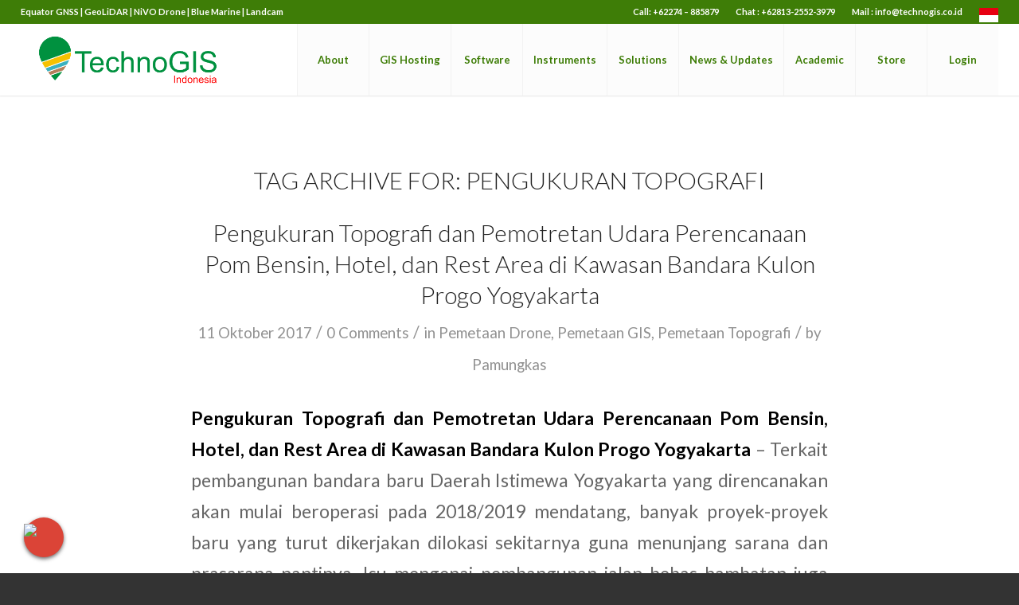

--- FILE ---
content_type: text/html; charset=UTF-8
request_url: https://www.technogis.co.id/tag/pengukuran-topografi/
body_size: 21376
content:
<!DOCTYPE html>
<html dir="ltr" lang="id" prefix="og: https://ogp.me/ns#" class="html_stretched responsive av-preloader-disabled  html_header_top html_logo_left html_main_nav_header html_menu_right html_large html_header_sticky_disabled html_header_shrinking_disabled html_header_topbar_active html_mobile_menu_tablet html_header_searchicon_disabled html_content_align_center html_header_unstick_top_disabled html_header_stretch html_minimal_header html_minimal_header_shadow html_av-submenu-hidden html_av-submenu-display-click html_av-overlay-side html_av-overlay-side-classic html_av-submenu-noclone html_entry_id_2250 av-cookies-no-cookie-consent av-no-preview av-default-lightbox html_text_menu_active av-mobile-menu-switch-default">
<head>
<meta charset="UTF-8" />
<meta name="robots" content="noindex, follow" />


<!-- mobile setting -->
<meta name="viewport" content="width=device-width, initial-scale=1">

<!-- Scripts/CSS and wp_head hook -->
<title>pengukuran topografi | TechnoGIS Indonesia</title>

		<!-- All in One SEO 4.9.2 - aioseo.com -->
	<meta name="robots" content="max-image-preview:large" />
	<meta name="google-site-verification" content="OSrqKFVkYuF7fqDSmbbP4lceWGycMfiwbAhHb9I5Kwc" />
	<meta name="msvalidate.01" content="8CC640B12276F2A0320931808C796771" />
	<meta name="p:domain_verify" content="b3b1592be250ebe04a9840c24a2e9595" />
	<link rel="canonical" href="https://www.technogis.co.id/tag/pengukuran-topografi/" />
	<meta name="generator" content="All in One SEO (AIOSEO) 4.9.2" />
		<script type="application/ld+json" class="aioseo-schema">
			{"@context":"https:\/\/schema.org","@graph":[{"@type":"BreadcrumbList","@id":"https:\/\/www.technogis.co.id\/tag\/pengukuran-topografi\/#breadcrumblist","itemListElement":[{"@type":"ListItem","@id":"https:\/\/www.technogis.co.id#listItem","position":1,"name":"Beranda","item":"https:\/\/www.technogis.co.id","nextItem":{"@type":"ListItem","@id":"https:\/\/www.technogis.co.id\/tag\/pengukuran-topografi\/#listItem","name":"pengukuran topografi"}},{"@type":"ListItem","@id":"https:\/\/www.technogis.co.id\/tag\/pengukuran-topografi\/#listItem","position":2,"name":"pengukuran topografi","previousItem":{"@type":"ListItem","@id":"https:\/\/www.technogis.co.id#listItem","name":"Beranda"}}]},{"@type":"CollectionPage","@id":"https:\/\/www.technogis.co.id\/tag\/pengukuran-topografi\/#collectionpage","url":"https:\/\/www.technogis.co.id\/tag\/pengukuran-topografi\/","name":"pengukuran topografi | TechnoGIS Indonesia","inLanguage":"id-ID","isPartOf":{"@id":"https:\/\/www.technogis.co.id\/#website"},"breadcrumb":{"@id":"https:\/\/www.technogis.co.id\/tag\/pengukuran-topografi\/#breadcrumblist"}},{"@type":"Organization","@id":"https:\/\/www.technogis.co.id\/#organization","name":"TechnoGIS Indonesia","description":"Jasa GIS dan WebGIS Professional TechnoGIS is a Geospatial technology company with superior low-cost survey tool products, cloud mapping software and geospatial data mapping and analysis services from Indonesia.","url":"https:\/\/www.technogis.co.id\/","telephone":"+6281325523979","logo":{"@type":"ImageObject","url":"https:\/\/www.technogis.co.id\/wp-content\/uploads\/2023\/08\/LOGO-TECHNOGIS_PNG.png","@id":"https:\/\/www.technogis.co.id\/tag\/pengukuran-topografi\/#organizationLogo","width":1064,"height":355},"image":{"@id":"https:\/\/www.technogis.co.id\/tag\/pengukuran-topografi\/#organizationLogo"},"sameAs":["https:\/\/www.facebook.com\/p\/Technogisid-100066592837396\/","https:\/\/instagram.com\/technogis.idn","https:\/\/tiktok.com\/@technogis.idn"]},{"@type":"WebSite","@id":"https:\/\/www.technogis.co.id\/#website","url":"https:\/\/www.technogis.co.id\/","name":"TechnoGIS Indonesia","description":"Jasa GIS dan WebGIS Professional","inLanguage":"id-ID","publisher":{"@id":"https:\/\/www.technogis.co.id\/#organization"}}]}
		</script>
		<!-- All in One SEO -->

<link rel='dns-prefetch' href='//www.technogis.co.id' />
<link rel='dns-prefetch' href='//use.fontawesome.com' />
<link rel="alternate" type="application/rss+xml" title="TechnoGIS Indonesia &raquo; Feed" href="https://www.technogis.co.id/feed/" />
<link rel="alternate" type="application/rss+xml" title="TechnoGIS Indonesia &raquo; Umpan Komentar" href="https://www.technogis.co.id/comments/feed/" />
<link rel="alternate" type="application/rss+xml" title="TechnoGIS Indonesia &raquo; pengukuran topografi Umpan Tag" href="https://www.technogis.co.id/tag/pengukuran-topografi/feed/" />
		<!-- This site uses the Google Analytics by MonsterInsights plugin v9.11.0 - Using Analytics tracking - https://www.monsterinsights.com/ -->
		<!-- Note: MonsterInsights is not currently configured on this site. The site owner needs to authenticate with Google Analytics in the MonsterInsights settings panel. -->
					<!-- No tracking code set -->
				<!-- / Google Analytics by MonsterInsights -->
		
<!-- google webfont font replacement -->

			<script type='text/javascript'>

				(function() {

					/*	check if webfonts are disabled by user setting via cookie - or user must opt in.	*/
					var html = document.getElementsByTagName('html')[0];
					var cookie_check = html.className.indexOf('av-cookies-needs-opt-in') >= 0 || html.className.indexOf('av-cookies-can-opt-out') >= 0;
					var allow_continue = true;
					var silent_accept_cookie = html.className.indexOf('av-cookies-user-silent-accept') >= 0;

					if( cookie_check && ! silent_accept_cookie )
					{
						if( ! document.cookie.match(/aviaCookieConsent/) || html.className.indexOf('av-cookies-session-refused') >= 0 )
						{
							allow_continue = false;
						}
						else
						{
							if( ! document.cookie.match(/aviaPrivacyRefuseCookiesHideBar/) )
							{
								allow_continue = false;
							}
							else if( ! document.cookie.match(/aviaPrivacyEssentialCookiesEnabled/) )
							{
								allow_continue = false;
							}
							else if( document.cookie.match(/aviaPrivacyGoogleWebfontsDisabled/) )
							{
								allow_continue = false;
							}
						}
					}

					if( allow_continue )
					{
						var f = document.createElement('link');

						f.type 	= 'text/css';
						f.rel 	= 'stylesheet';
						f.href 	= 'https://fonts.googleapis.com/css?family=Lato:300,400,700&display=auto';
						f.id 	= 'avia-google-webfont';

						document.getElementsByTagName('head')[0].appendChild(f);
					}
				})();

			</script>
			<script type="text/javascript">
/* <![CDATA[ */
window._wpemojiSettings = {"baseUrl":"https:\/\/s.w.org\/images\/core\/emoji\/15.0.3\/72x72\/","ext":".png","svgUrl":"https:\/\/s.w.org\/images\/core\/emoji\/15.0.3\/svg\/","svgExt":".svg","source":{"concatemoji":"https:\/\/www.technogis.co.id\/wp-includes\/js\/wp-emoji-release.min.js?ver=6.6.2"}};
/*! This file is auto-generated */
!function(i,n){var o,s,e;function c(e){try{var t={supportTests:e,timestamp:(new Date).valueOf()};sessionStorage.setItem(o,JSON.stringify(t))}catch(e){}}function p(e,t,n){e.clearRect(0,0,e.canvas.width,e.canvas.height),e.fillText(t,0,0);var t=new Uint32Array(e.getImageData(0,0,e.canvas.width,e.canvas.height).data),r=(e.clearRect(0,0,e.canvas.width,e.canvas.height),e.fillText(n,0,0),new Uint32Array(e.getImageData(0,0,e.canvas.width,e.canvas.height).data));return t.every(function(e,t){return e===r[t]})}function u(e,t,n){switch(t){case"flag":return n(e,"\ud83c\udff3\ufe0f\u200d\u26a7\ufe0f","\ud83c\udff3\ufe0f\u200b\u26a7\ufe0f")?!1:!n(e,"\ud83c\uddfa\ud83c\uddf3","\ud83c\uddfa\u200b\ud83c\uddf3")&&!n(e,"\ud83c\udff4\udb40\udc67\udb40\udc62\udb40\udc65\udb40\udc6e\udb40\udc67\udb40\udc7f","\ud83c\udff4\u200b\udb40\udc67\u200b\udb40\udc62\u200b\udb40\udc65\u200b\udb40\udc6e\u200b\udb40\udc67\u200b\udb40\udc7f");case"emoji":return!n(e,"\ud83d\udc26\u200d\u2b1b","\ud83d\udc26\u200b\u2b1b")}return!1}function f(e,t,n){var r="undefined"!=typeof WorkerGlobalScope&&self instanceof WorkerGlobalScope?new OffscreenCanvas(300,150):i.createElement("canvas"),a=r.getContext("2d",{willReadFrequently:!0}),o=(a.textBaseline="top",a.font="600 32px Arial",{});return e.forEach(function(e){o[e]=t(a,e,n)}),o}function t(e){var t=i.createElement("script");t.src=e,t.defer=!0,i.head.appendChild(t)}"undefined"!=typeof Promise&&(o="wpEmojiSettingsSupports",s=["flag","emoji"],n.supports={everything:!0,everythingExceptFlag:!0},e=new Promise(function(e){i.addEventListener("DOMContentLoaded",e,{once:!0})}),new Promise(function(t){var n=function(){try{var e=JSON.parse(sessionStorage.getItem(o));if("object"==typeof e&&"number"==typeof e.timestamp&&(new Date).valueOf()<e.timestamp+604800&&"object"==typeof e.supportTests)return e.supportTests}catch(e){}return null}();if(!n){if("undefined"!=typeof Worker&&"undefined"!=typeof OffscreenCanvas&&"undefined"!=typeof URL&&URL.createObjectURL&&"undefined"!=typeof Blob)try{var e="postMessage("+f.toString()+"("+[JSON.stringify(s),u.toString(),p.toString()].join(",")+"));",r=new Blob([e],{type:"text/javascript"}),a=new Worker(URL.createObjectURL(r),{name:"wpTestEmojiSupports"});return void(a.onmessage=function(e){c(n=e.data),a.terminate(),t(n)})}catch(e){}c(n=f(s,u,p))}t(n)}).then(function(e){for(var t in e)n.supports[t]=e[t],n.supports.everything=n.supports.everything&&n.supports[t],"flag"!==t&&(n.supports.everythingExceptFlag=n.supports.everythingExceptFlag&&n.supports[t]);n.supports.everythingExceptFlag=n.supports.everythingExceptFlag&&!n.supports.flag,n.DOMReady=!1,n.readyCallback=function(){n.DOMReady=!0}}).then(function(){return e}).then(function(){var e;n.supports.everything||(n.readyCallback(),(e=n.source||{}).concatemoji?t(e.concatemoji):e.wpemoji&&e.twemoji&&(t(e.twemoji),t(e.wpemoji)))}))}((window,document),window._wpemojiSettings);
/* ]]> */
</script>
<link rel='stylesheet' id='avia-grid-css' href='https://www.technogis.co.id/wp-content/themes/enfold/css/grid.css?ver=5.6.10' type='text/css' media='all' />
<link rel='stylesheet' id='avia-base-css' href='https://www.technogis.co.id/wp-content/themes/enfold/css/base.css?ver=5.6.10' type='text/css' media='all' />
<link rel='stylesheet' id='avia-layout-css' href='https://www.technogis.co.id/wp-content/themes/enfold/css/layout.css?ver=5.6.10' type='text/css' media='all' />
<link rel='stylesheet' id='avia-module-audioplayer-css' href='https://www.technogis.co.id/wp-content/themes/enfold/config-templatebuilder/avia-shortcodes/audio-player/audio-player.css?ver=5.6.10' type='text/css' media='all' />
<link rel='stylesheet' id='avia-module-blog-css' href='https://www.technogis.co.id/wp-content/themes/enfold/config-templatebuilder/avia-shortcodes/blog/blog.css?ver=5.6.10' type='text/css' media='all' />
<link rel='stylesheet' id='avia-module-postslider-css' href='https://www.technogis.co.id/wp-content/themes/enfold/config-templatebuilder/avia-shortcodes/postslider/postslider.css?ver=5.6.10' type='text/css' media='all' />
<link rel='stylesheet' id='avia-module-button-css' href='https://www.technogis.co.id/wp-content/themes/enfold/config-templatebuilder/avia-shortcodes/buttons/buttons.css?ver=5.6.10' type='text/css' media='all' />
<link rel='stylesheet' id='avia-module-buttonrow-css' href='https://www.technogis.co.id/wp-content/themes/enfold/config-templatebuilder/avia-shortcodes/buttonrow/buttonrow.css?ver=5.6.10' type='text/css' media='all' />
<link rel='stylesheet' id='avia-module-button-fullwidth-css' href='https://www.technogis.co.id/wp-content/themes/enfold/config-templatebuilder/avia-shortcodes/buttons_fullwidth/buttons_fullwidth.css?ver=5.6.10' type='text/css' media='all' />
<link rel='stylesheet' id='avia-module-catalogue-css' href='https://www.technogis.co.id/wp-content/themes/enfold/config-templatebuilder/avia-shortcodes/catalogue/catalogue.css?ver=5.6.10' type='text/css' media='all' />
<link rel='stylesheet' id='avia-module-comments-css' href='https://www.technogis.co.id/wp-content/themes/enfold/config-templatebuilder/avia-shortcodes/comments/comments.css?ver=5.6.10' type='text/css' media='all' />
<link rel='stylesheet' id='avia-module-contact-css' href='https://www.technogis.co.id/wp-content/themes/enfold/config-templatebuilder/avia-shortcodes/contact/contact.css?ver=5.6.10' type='text/css' media='all' />
<link rel='stylesheet' id='avia-module-slideshow-css' href='https://www.technogis.co.id/wp-content/themes/enfold/config-templatebuilder/avia-shortcodes/slideshow/slideshow.css?ver=5.6.10' type='text/css' media='all' />
<link rel='stylesheet' id='avia-module-slideshow-contentpartner-css' href='https://www.technogis.co.id/wp-content/themes/enfold/config-templatebuilder/avia-shortcodes/contentslider/contentslider.css?ver=5.6.10' type='text/css' media='all' />
<link rel='stylesheet' id='avia-module-countdown-css' href='https://www.technogis.co.id/wp-content/themes/enfold/config-templatebuilder/avia-shortcodes/countdown/countdown.css?ver=5.6.10' type='text/css' media='all' />
<link rel='stylesheet' id='avia-module-gallery-css' href='https://www.technogis.co.id/wp-content/themes/enfold/config-templatebuilder/avia-shortcodes/gallery/gallery.css?ver=5.6.10' type='text/css' media='all' />
<link rel='stylesheet' id='avia-module-gallery-hor-css' href='https://www.technogis.co.id/wp-content/themes/enfold/config-templatebuilder/avia-shortcodes/gallery_horizontal/gallery_horizontal.css?ver=5.6.10' type='text/css' media='all' />
<link rel='stylesheet' id='avia-module-maps-css' href='https://www.technogis.co.id/wp-content/themes/enfold/config-templatebuilder/avia-shortcodes/google_maps/google_maps.css?ver=5.6.10' type='text/css' media='all' />
<link rel='stylesheet' id='avia-module-gridrow-css' href='https://www.technogis.co.id/wp-content/themes/enfold/config-templatebuilder/avia-shortcodes/grid_row/grid_row.css?ver=5.6.10' type='text/css' media='all' />
<link rel='stylesheet' id='avia-module-heading-css' href='https://www.technogis.co.id/wp-content/themes/enfold/config-templatebuilder/avia-shortcodes/heading/heading.css?ver=5.6.10' type='text/css' media='all' />
<link rel='stylesheet' id='avia-module-rotator-css' href='https://www.technogis.co.id/wp-content/themes/enfold/config-templatebuilder/avia-shortcodes/headline_rotator/headline_rotator.css?ver=5.6.10' type='text/css' media='all' />
<link rel='stylesheet' id='avia-module-hr-css' href='https://www.technogis.co.id/wp-content/themes/enfold/config-templatebuilder/avia-shortcodes/hr/hr.css?ver=5.6.10' type='text/css' media='all' />
<link rel='stylesheet' id='avia-module-icon-css' href='https://www.technogis.co.id/wp-content/themes/enfold/config-templatebuilder/avia-shortcodes/icon/icon.css?ver=5.6.10' type='text/css' media='all' />
<link rel='stylesheet' id='avia-module-icon-circles-css' href='https://www.technogis.co.id/wp-content/themes/enfold/config-templatebuilder/avia-shortcodes/icon_circles/icon_circles.css?ver=5.6.10' type='text/css' media='all' />
<link rel='stylesheet' id='avia-module-iconbox-css' href='https://www.technogis.co.id/wp-content/themes/enfold/config-templatebuilder/avia-shortcodes/iconbox/iconbox.css?ver=5.6.10' type='text/css' media='all' />
<link rel='stylesheet' id='avia-module-icongrid-css' href='https://www.technogis.co.id/wp-content/themes/enfold/config-templatebuilder/avia-shortcodes/icongrid/icongrid.css?ver=5.6.10' type='text/css' media='all' />
<link rel='stylesheet' id='avia-module-iconlist-css' href='https://www.technogis.co.id/wp-content/themes/enfold/config-templatebuilder/avia-shortcodes/iconlist/iconlist.css?ver=5.6.10' type='text/css' media='all' />
<link rel='stylesheet' id='avia-module-image-css' href='https://www.technogis.co.id/wp-content/themes/enfold/config-templatebuilder/avia-shortcodes/image/image.css?ver=5.6.10' type='text/css' media='all' />
<link rel='stylesheet' id='avia-module-image-diff-css' href='https://www.technogis.co.id/wp-content/themes/enfold/config-templatebuilder/avia-shortcodes/image_diff/image_diff.css?ver=5.6.10' type='text/css' media='all' />
<link rel='stylesheet' id='avia-module-hotspot-css' href='https://www.technogis.co.id/wp-content/themes/enfold/config-templatebuilder/avia-shortcodes/image_hotspots/image_hotspots.css?ver=5.6.10' type='text/css' media='all' />
<link rel='stylesheet' id='avia-module-sc-lottie-animation-css' href='https://www.technogis.co.id/wp-content/themes/enfold/config-templatebuilder/avia-shortcodes/lottie_animation/lottie_animation.css?ver=5.6.10' type='text/css' media='all' />
<link rel='stylesheet' id='avia-module-magazine-css' href='https://www.technogis.co.id/wp-content/themes/enfold/config-templatebuilder/avia-shortcodes/magazine/magazine.css?ver=5.6.10' type='text/css' media='all' />
<link rel='stylesheet' id='avia-module-masonry-css' href='https://www.technogis.co.id/wp-content/themes/enfold/config-templatebuilder/avia-shortcodes/masonry_entries/masonry_entries.css?ver=5.6.10' type='text/css' media='all' />
<link rel='stylesheet' id='avia-siteloader-css' href='https://www.technogis.co.id/wp-content/themes/enfold/css/avia-snippet-site-preloader.css?ver=5.6.10' type='text/css' media='all' />
<link rel='stylesheet' id='avia-module-menu-css' href='https://www.technogis.co.id/wp-content/themes/enfold/config-templatebuilder/avia-shortcodes/menu/menu.css?ver=5.6.10' type='text/css' media='all' />
<link rel='stylesheet' id='avia-module-notification-css' href='https://www.technogis.co.id/wp-content/themes/enfold/config-templatebuilder/avia-shortcodes/notification/notification.css?ver=5.6.10' type='text/css' media='all' />
<link rel='stylesheet' id='avia-module-numbers-css' href='https://www.technogis.co.id/wp-content/themes/enfold/config-templatebuilder/avia-shortcodes/numbers/numbers.css?ver=5.6.10' type='text/css' media='all' />
<link rel='stylesheet' id='avia-module-portfolio-css' href='https://www.technogis.co.id/wp-content/themes/enfold/config-templatebuilder/avia-shortcodes/portfolio/portfolio.css?ver=5.6.10' type='text/css' media='all' />
<link rel='stylesheet' id='avia-module-post-metadata-css' href='https://www.technogis.co.id/wp-content/themes/enfold/config-templatebuilder/avia-shortcodes/post_metadata/post_metadata.css?ver=5.6.10' type='text/css' media='all' />
<link rel='stylesheet' id='avia-module-progress-bar-css' href='https://www.technogis.co.id/wp-content/themes/enfold/config-templatebuilder/avia-shortcodes/progressbar/progressbar.css?ver=5.6.10' type='text/css' media='all' />
<link rel='stylesheet' id='avia-module-promobox-css' href='https://www.technogis.co.id/wp-content/themes/enfold/config-templatebuilder/avia-shortcodes/promobox/promobox.css?ver=5.6.10' type='text/css' media='all' />
<link rel='stylesheet' id='avia-sc-search-css' href='https://www.technogis.co.id/wp-content/themes/enfold/config-templatebuilder/avia-shortcodes/search/search.css?ver=5.6.10' type='text/css' media='all' />
<link rel='stylesheet' id='avia-module-slideshow-accordion-css' href='https://www.technogis.co.id/wp-content/themes/enfold/config-templatebuilder/avia-shortcodes/slideshow_accordion/slideshow_accordion.css?ver=5.6.10' type='text/css' media='all' />
<link rel='stylesheet' id='avia-module-slideshow-feature-image-css' href='https://www.technogis.co.id/wp-content/themes/enfold/config-templatebuilder/avia-shortcodes/slideshow_feature_image/slideshow_feature_image.css?ver=5.6.10' type='text/css' media='all' />
<link rel='stylesheet' id='avia-module-slideshow-fullsize-css' href='https://www.technogis.co.id/wp-content/themes/enfold/config-templatebuilder/avia-shortcodes/slideshow_fullsize/slideshow_fullsize.css?ver=5.6.10' type='text/css' media='all' />
<link rel='stylesheet' id='avia-module-slideshow-fullscreen-css' href='https://www.technogis.co.id/wp-content/themes/enfold/config-templatebuilder/avia-shortcodes/slideshow_fullscreen/slideshow_fullscreen.css?ver=5.6.10' type='text/css' media='all' />
<link rel='stylesheet' id='avia-module-slideshow-ls-css' href='https://www.technogis.co.id/wp-content/themes/enfold/config-templatebuilder/avia-shortcodes/slideshow_layerslider/slideshow_layerslider.css?ver=5.6.10' type='text/css' media='all' />
<link rel='stylesheet' id='avia-module-social-css' href='https://www.technogis.co.id/wp-content/themes/enfold/config-templatebuilder/avia-shortcodes/social_share/social_share.css?ver=5.6.10' type='text/css' media='all' />
<link rel='stylesheet' id='avia-module-tabsection-css' href='https://www.technogis.co.id/wp-content/themes/enfold/config-templatebuilder/avia-shortcodes/tab_section/tab_section.css?ver=5.6.10' type='text/css' media='all' />
<link rel='stylesheet' id='avia-module-table-css' href='https://www.technogis.co.id/wp-content/themes/enfold/config-templatebuilder/avia-shortcodes/table/table.css?ver=5.6.10' type='text/css' media='all' />
<link rel='stylesheet' id='avia-module-tabs-css' href='https://www.technogis.co.id/wp-content/themes/enfold/config-templatebuilder/avia-shortcodes/tabs/tabs.css?ver=5.6.10' type='text/css' media='all' />
<link rel='stylesheet' id='avia-module-team-css' href='https://www.technogis.co.id/wp-content/themes/enfold/config-templatebuilder/avia-shortcodes/team/team.css?ver=5.6.10' type='text/css' media='all' />
<link rel='stylesheet' id='avia-module-testimonials-css' href='https://www.technogis.co.id/wp-content/themes/enfold/config-templatebuilder/avia-shortcodes/testimonials/testimonials.css?ver=5.6.10' type='text/css' media='all' />
<link rel='stylesheet' id='avia-module-timeline-css' href='https://www.technogis.co.id/wp-content/themes/enfold/config-templatebuilder/avia-shortcodes/timeline/timeline.css?ver=5.6.10' type='text/css' media='all' />
<link rel='stylesheet' id='avia-module-toggles-css' href='https://www.technogis.co.id/wp-content/themes/enfold/config-templatebuilder/avia-shortcodes/toggles/toggles.css?ver=5.6.10' type='text/css' media='all' />
<link rel='stylesheet' id='avia-module-video-css' href='https://www.technogis.co.id/wp-content/themes/enfold/config-templatebuilder/avia-shortcodes/video/video.css?ver=5.6.10' type='text/css' media='all' />
<style id='wp-emoji-styles-inline-css' type='text/css'>

	img.wp-smiley, img.emoji {
		display: inline !important;
		border: none !important;
		box-shadow: none !important;
		height: 1em !important;
		width: 1em !important;
		margin: 0 0.07em !important;
		vertical-align: -0.1em !important;
		background: none !important;
		padding: 0 !important;
	}
</style>
<link rel='stylesheet' id='wp-block-library-css' href='https://www.technogis.co.id/wp-includes/css/dist/block-library/style.min.css?ver=6.6.2' type='text/css' media='all' />
<link rel='stylesheet' id='aioseo/css/src/vue/standalone/blocks/table-of-contents/global.scss-css' href='https://www.technogis.co.id/wp-content/plugins/all-in-one-seo-pack/dist/Lite/assets/css/table-of-contents/global.e90f6d47.css?ver=4.9.2' type='text/css' media='all' />
<link rel='stylesheet' id='fca-ept4-column-css-css' href='https://www.technogis.co.id/wp-content/plugins/easy-pricing-tables/includes/v4/blocks/column/column.min.css?ver=4.1.1' type='text/css' media='all' />
<link rel='stylesheet' id='fca-ept-editor-style-css' href='https://www.technogis.co.id/wp-content/plugins/easy-pricing-tables/assets/blocks/editor/fca-ept-editor.min.css?ver=4.1.1' type='text/css' media='all' />
<link rel='stylesheet' id='fca-ept-layout1-style-css' href='https://www.technogis.co.id/wp-content/plugins/easy-pricing-tables/assets/blocks/layout1/fca-ept-layout1.min.css?ver=4.1.1' type='text/css' media='all' />
<link rel='stylesheet' id='fca-ept-layout2-style-css' href='https://www.technogis.co.id/wp-content/plugins/easy-pricing-tables/assets/blocks/layout2/fca-ept-layout2.min.css?ver=4.1.1' type='text/css' media='all' />
<style id='font-awesome-svg-styles-default-inline-css' type='text/css'>
.svg-inline--fa {
  display: inline-block;
  height: 1em;
  overflow: visible;
  vertical-align: -.125em;
}
</style>
<link rel='stylesheet' id='font-awesome-svg-styles-css' href='https://www.technogis.co.id/wp-content/uploads/font-awesome/v6.7.2/css/svg-with-js.css' type='text/css' media='all' />
<style id='font-awesome-svg-styles-inline-css' type='text/css'>
   .wp-block-font-awesome-icon svg::before,
   .wp-rich-text-font-awesome-icon svg::before {content: unset;}
</style>
<style id='global-styles-inline-css' type='text/css'>
:root{--wp--preset--aspect-ratio--square: 1;--wp--preset--aspect-ratio--4-3: 4/3;--wp--preset--aspect-ratio--3-4: 3/4;--wp--preset--aspect-ratio--3-2: 3/2;--wp--preset--aspect-ratio--2-3: 2/3;--wp--preset--aspect-ratio--16-9: 16/9;--wp--preset--aspect-ratio--9-16: 9/16;--wp--preset--color--black: #000000;--wp--preset--color--cyan-bluish-gray: #abb8c3;--wp--preset--color--white: #ffffff;--wp--preset--color--pale-pink: #f78da7;--wp--preset--color--vivid-red: #cf2e2e;--wp--preset--color--luminous-vivid-orange: #ff6900;--wp--preset--color--luminous-vivid-amber: #fcb900;--wp--preset--color--light-green-cyan: #7bdcb5;--wp--preset--color--vivid-green-cyan: #00d084;--wp--preset--color--pale-cyan-blue: #8ed1fc;--wp--preset--color--vivid-cyan-blue: #0693e3;--wp--preset--color--vivid-purple: #9b51e0;--wp--preset--color--metallic-red: #b02b2c;--wp--preset--color--maximum-yellow-red: #edae44;--wp--preset--color--yellow-sun: #eeee22;--wp--preset--color--palm-leaf: #83a846;--wp--preset--color--aero: #7bb0e7;--wp--preset--color--old-lavender: #745f7e;--wp--preset--color--steel-teal: #5f8789;--wp--preset--color--raspberry-pink: #d65799;--wp--preset--color--medium-turquoise: #4ecac2;--wp--preset--gradient--vivid-cyan-blue-to-vivid-purple: linear-gradient(135deg,rgba(6,147,227,1) 0%,rgb(155,81,224) 100%);--wp--preset--gradient--light-green-cyan-to-vivid-green-cyan: linear-gradient(135deg,rgb(122,220,180) 0%,rgb(0,208,130) 100%);--wp--preset--gradient--luminous-vivid-amber-to-luminous-vivid-orange: linear-gradient(135deg,rgba(252,185,0,1) 0%,rgba(255,105,0,1) 100%);--wp--preset--gradient--luminous-vivid-orange-to-vivid-red: linear-gradient(135deg,rgba(255,105,0,1) 0%,rgb(207,46,46) 100%);--wp--preset--gradient--very-light-gray-to-cyan-bluish-gray: linear-gradient(135deg,rgb(238,238,238) 0%,rgb(169,184,195) 100%);--wp--preset--gradient--cool-to-warm-spectrum: linear-gradient(135deg,rgb(74,234,220) 0%,rgb(151,120,209) 20%,rgb(207,42,186) 40%,rgb(238,44,130) 60%,rgb(251,105,98) 80%,rgb(254,248,76) 100%);--wp--preset--gradient--blush-light-purple: linear-gradient(135deg,rgb(255,206,236) 0%,rgb(152,150,240) 100%);--wp--preset--gradient--blush-bordeaux: linear-gradient(135deg,rgb(254,205,165) 0%,rgb(254,45,45) 50%,rgb(107,0,62) 100%);--wp--preset--gradient--luminous-dusk: linear-gradient(135deg,rgb(255,203,112) 0%,rgb(199,81,192) 50%,rgb(65,88,208) 100%);--wp--preset--gradient--pale-ocean: linear-gradient(135deg,rgb(255,245,203) 0%,rgb(182,227,212) 50%,rgb(51,167,181) 100%);--wp--preset--gradient--electric-grass: linear-gradient(135deg,rgb(202,248,128) 0%,rgb(113,206,126) 100%);--wp--preset--gradient--midnight: linear-gradient(135deg,rgb(2,3,129) 0%,rgb(40,116,252) 100%);--wp--preset--font-size--small: 1rem;--wp--preset--font-size--medium: 1.125rem;--wp--preset--font-size--large: 1.75rem;--wp--preset--font-size--x-large: clamp(1.75rem, 3vw, 2.25rem);--wp--preset--spacing--20: 0.44rem;--wp--preset--spacing--30: 0.67rem;--wp--preset--spacing--40: 1rem;--wp--preset--spacing--50: 1.5rem;--wp--preset--spacing--60: 2.25rem;--wp--preset--spacing--70: 3.38rem;--wp--preset--spacing--80: 5.06rem;--wp--preset--shadow--natural: 6px 6px 9px rgba(0, 0, 0, 0.2);--wp--preset--shadow--deep: 12px 12px 50px rgba(0, 0, 0, 0.4);--wp--preset--shadow--sharp: 6px 6px 0px rgba(0, 0, 0, 0.2);--wp--preset--shadow--outlined: 6px 6px 0px -3px rgba(255, 255, 255, 1), 6px 6px rgba(0, 0, 0, 1);--wp--preset--shadow--crisp: 6px 6px 0px rgba(0, 0, 0, 1);}:root { --wp--style--global--content-size: 800px;--wp--style--global--wide-size: 1130px; }:where(body) { margin: 0; }.wp-site-blocks > .alignleft { float: left; margin-right: 2em; }.wp-site-blocks > .alignright { float: right; margin-left: 2em; }.wp-site-blocks > .aligncenter { justify-content: center; margin-left: auto; margin-right: auto; }:where(.is-layout-flex){gap: 0.5em;}:where(.is-layout-grid){gap: 0.5em;}.is-layout-flow > .alignleft{float: left;margin-inline-start: 0;margin-inline-end: 2em;}.is-layout-flow > .alignright{float: right;margin-inline-start: 2em;margin-inline-end: 0;}.is-layout-flow > .aligncenter{margin-left: auto !important;margin-right: auto !important;}.is-layout-constrained > .alignleft{float: left;margin-inline-start: 0;margin-inline-end: 2em;}.is-layout-constrained > .alignright{float: right;margin-inline-start: 2em;margin-inline-end: 0;}.is-layout-constrained > .aligncenter{margin-left: auto !important;margin-right: auto !important;}.is-layout-constrained > :where(:not(.alignleft):not(.alignright):not(.alignfull)){max-width: var(--wp--style--global--content-size);margin-left: auto !important;margin-right: auto !important;}.is-layout-constrained > .alignwide{max-width: var(--wp--style--global--wide-size);}body .is-layout-flex{display: flex;}.is-layout-flex{flex-wrap: wrap;align-items: center;}.is-layout-flex > :is(*, div){margin: 0;}body .is-layout-grid{display: grid;}.is-layout-grid > :is(*, div){margin: 0;}body{padding-top: 0px;padding-right: 0px;padding-bottom: 0px;padding-left: 0px;}a:where(:not(.wp-element-button)){text-decoration: underline;}:root :where(.wp-element-button, .wp-block-button__link){background-color: #32373c;border-width: 0;color: #fff;font-family: inherit;font-size: inherit;line-height: inherit;padding: calc(0.667em + 2px) calc(1.333em + 2px);text-decoration: none;}.has-black-color{color: var(--wp--preset--color--black) !important;}.has-cyan-bluish-gray-color{color: var(--wp--preset--color--cyan-bluish-gray) !important;}.has-white-color{color: var(--wp--preset--color--white) !important;}.has-pale-pink-color{color: var(--wp--preset--color--pale-pink) !important;}.has-vivid-red-color{color: var(--wp--preset--color--vivid-red) !important;}.has-luminous-vivid-orange-color{color: var(--wp--preset--color--luminous-vivid-orange) !important;}.has-luminous-vivid-amber-color{color: var(--wp--preset--color--luminous-vivid-amber) !important;}.has-light-green-cyan-color{color: var(--wp--preset--color--light-green-cyan) !important;}.has-vivid-green-cyan-color{color: var(--wp--preset--color--vivid-green-cyan) !important;}.has-pale-cyan-blue-color{color: var(--wp--preset--color--pale-cyan-blue) !important;}.has-vivid-cyan-blue-color{color: var(--wp--preset--color--vivid-cyan-blue) !important;}.has-vivid-purple-color{color: var(--wp--preset--color--vivid-purple) !important;}.has-metallic-red-color{color: var(--wp--preset--color--metallic-red) !important;}.has-maximum-yellow-red-color{color: var(--wp--preset--color--maximum-yellow-red) !important;}.has-yellow-sun-color{color: var(--wp--preset--color--yellow-sun) !important;}.has-palm-leaf-color{color: var(--wp--preset--color--palm-leaf) !important;}.has-aero-color{color: var(--wp--preset--color--aero) !important;}.has-old-lavender-color{color: var(--wp--preset--color--old-lavender) !important;}.has-steel-teal-color{color: var(--wp--preset--color--steel-teal) !important;}.has-raspberry-pink-color{color: var(--wp--preset--color--raspberry-pink) !important;}.has-medium-turquoise-color{color: var(--wp--preset--color--medium-turquoise) !important;}.has-black-background-color{background-color: var(--wp--preset--color--black) !important;}.has-cyan-bluish-gray-background-color{background-color: var(--wp--preset--color--cyan-bluish-gray) !important;}.has-white-background-color{background-color: var(--wp--preset--color--white) !important;}.has-pale-pink-background-color{background-color: var(--wp--preset--color--pale-pink) !important;}.has-vivid-red-background-color{background-color: var(--wp--preset--color--vivid-red) !important;}.has-luminous-vivid-orange-background-color{background-color: var(--wp--preset--color--luminous-vivid-orange) !important;}.has-luminous-vivid-amber-background-color{background-color: var(--wp--preset--color--luminous-vivid-amber) !important;}.has-light-green-cyan-background-color{background-color: var(--wp--preset--color--light-green-cyan) !important;}.has-vivid-green-cyan-background-color{background-color: var(--wp--preset--color--vivid-green-cyan) !important;}.has-pale-cyan-blue-background-color{background-color: var(--wp--preset--color--pale-cyan-blue) !important;}.has-vivid-cyan-blue-background-color{background-color: var(--wp--preset--color--vivid-cyan-blue) !important;}.has-vivid-purple-background-color{background-color: var(--wp--preset--color--vivid-purple) !important;}.has-metallic-red-background-color{background-color: var(--wp--preset--color--metallic-red) !important;}.has-maximum-yellow-red-background-color{background-color: var(--wp--preset--color--maximum-yellow-red) !important;}.has-yellow-sun-background-color{background-color: var(--wp--preset--color--yellow-sun) !important;}.has-palm-leaf-background-color{background-color: var(--wp--preset--color--palm-leaf) !important;}.has-aero-background-color{background-color: var(--wp--preset--color--aero) !important;}.has-old-lavender-background-color{background-color: var(--wp--preset--color--old-lavender) !important;}.has-steel-teal-background-color{background-color: var(--wp--preset--color--steel-teal) !important;}.has-raspberry-pink-background-color{background-color: var(--wp--preset--color--raspberry-pink) !important;}.has-medium-turquoise-background-color{background-color: var(--wp--preset--color--medium-turquoise) !important;}.has-black-border-color{border-color: var(--wp--preset--color--black) !important;}.has-cyan-bluish-gray-border-color{border-color: var(--wp--preset--color--cyan-bluish-gray) !important;}.has-white-border-color{border-color: var(--wp--preset--color--white) !important;}.has-pale-pink-border-color{border-color: var(--wp--preset--color--pale-pink) !important;}.has-vivid-red-border-color{border-color: var(--wp--preset--color--vivid-red) !important;}.has-luminous-vivid-orange-border-color{border-color: var(--wp--preset--color--luminous-vivid-orange) !important;}.has-luminous-vivid-amber-border-color{border-color: var(--wp--preset--color--luminous-vivid-amber) !important;}.has-light-green-cyan-border-color{border-color: var(--wp--preset--color--light-green-cyan) !important;}.has-vivid-green-cyan-border-color{border-color: var(--wp--preset--color--vivid-green-cyan) !important;}.has-pale-cyan-blue-border-color{border-color: var(--wp--preset--color--pale-cyan-blue) !important;}.has-vivid-cyan-blue-border-color{border-color: var(--wp--preset--color--vivid-cyan-blue) !important;}.has-vivid-purple-border-color{border-color: var(--wp--preset--color--vivid-purple) !important;}.has-metallic-red-border-color{border-color: var(--wp--preset--color--metallic-red) !important;}.has-maximum-yellow-red-border-color{border-color: var(--wp--preset--color--maximum-yellow-red) !important;}.has-yellow-sun-border-color{border-color: var(--wp--preset--color--yellow-sun) !important;}.has-palm-leaf-border-color{border-color: var(--wp--preset--color--palm-leaf) !important;}.has-aero-border-color{border-color: var(--wp--preset--color--aero) !important;}.has-old-lavender-border-color{border-color: var(--wp--preset--color--old-lavender) !important;}.has-steel-teal-border-color{border-color: var(--wp--preset--color--steel-teal) !important;}.has-raspberry-pink-border-color{border-color: var(--wp--preset--color--raspberry-pink) !important;}.has-medium-turquoise-border-color{border-color: var(--wp--preset--color--medium-turquoise) !important;}.has-vivid-cyan-blue-to-vivid-purple-gradient-background{background: var(--wp--preset--gradient--vivid-cyan-blue-to-vivid-purple) !important;}.has-light-green-cyan-to-vivid-green-cyan-gradient-background{background: var(--wp--preset--gradient--light-green-cyan-to-vivid-green-cyan) !important;}.has-luminous-vivid-amber-to-luminous-vivid-orange-gradient-background{background: var(--wp--preset--gradient--luminous-vivid-amber-to-luminous-vivid-orange) !important;}.has-luminous-vivid-orange-to-vivid-red-gradient-background{background: var(--wp--preset--gradient--luminous-vivid-orange-to-vivid-red) !important;}.has-very-light-gray-to-cyan-bluish-gray-gradient-background{background: var(--wp--preset--gradient--very-light-gray-to-cyan-bluish-gray) !important;}.has-cool-to-warm-spectrum-gradient-background{background: var(--wp--preset--gradient--cool-to-warm-spectrum) !important;}.has-blush-light-purple-gradient-background{background: var(--wp--preset--gradient--blush-light-purple) !important;}.has-blush-bordeaux-gradient-background{background: var(--wp--preset--gradient--blush-bordeaux) !important;}.has-luminous-dusk-gradient-background{background: var(--wp--preset--gradient--luminous-dusk) !important;}.has-pale-ocean-gradient-background{background: var(--wp--preset--gradient--pale-ocean) !important;}.has-electric-grass-gradient-background{background: var(--wp--preset--gradient--electric-grass) !important;}.has-midnight-gradient-background{background: var(--wp--preset--gradient--midnight) !important;}.has-small-font-size{font-size: var(--wp--preset--font-size--small) !important;}.has-medium-font-size{font-size: var(--wp--preset--font-size--medium) !important;}.has-large-font-size{font-size: var(--wp--preset--font-size--large) !important;}.has-x-large-font-size{font-size: var(--wp--preset--font-size--x-large) !important;}
:where(.wp-block-post-template.is-layout-flex){gap: 1.25em;}:where(.wp-block-post-template.is-layout-grid){gap: 1.25em;}
:where(.wp-block-columns.is-layout-flex){gap: 2em;}:where(.wp-block-columns.is-layout-grid){gap: 2em;}
:root :where(.wp-block-pullquote){font-size: 1.5em;line-height: 1.6;}
</style>
<link rel='stylesheet' id='avia-scs-css' href='https://www.technogis.co.id/wp-content/themes/enfold/css/shortcodes.css?ver=5.6.10' type='text/css' media='all' />
<link rel='stylesheet' id='avia-fold-unfold-css' href='https://www.technogis.co.id/wp-content/themes/enfold/css/avia-snippet-fold-unfold.css?ver=5.6.10' type='text/css' media='all' />
<link rel='stylesheet' id='avia-popup-css-css' href='https://www.technogis.co.id/wp-content/themes/enfold/js/aviapopup/magnific-popup.min.css?ver=5.6.10' type='text/css' media='screen' />
<link rel='stylesheet' id='avia-lightbox-css' href='https://www.technogis.co.id/wp-content/themes/enfold/css/avia-snippet-lightbox.css?ver=5.6.10' type='text/css' media='screen' />
<link rel='stylesheet' id='avia-widget-css-css' href='https://www.technogis.co.id/wp-content/themes/enfold/css/avia-snippet-widget.css?ver=5.6.10' type='text/css' media='screen' />
<link rel='stylesheet' id='avia-dynamic-css' href='https://www.technogis.co.id/wp-content/uploads/dynamic_avia/enfold.css?ver=69520a35627cc' type='text/css' media='all' />
<link rel='stylesheet' id='avia-custom-css' href='https://www.technogis.co.id/wp-content/themes/enfold/css/custom.css?ver=5.6.10' type='text/css' media='all' />
<link rel='stylesheet' id='font-awesome-official-css' href='https://use.fontawesome.com/releases/v6.7.2/css/all.css' type='text/css' media='all' integrity="sha384-nRgPTkuX86pH8yjPJUAFuASXQSSl2/bBUiNV47vSYpKFxHJhbcrGnmlYpYJMeD7a" crossorigin="anonymous" />
<link rel='stylesheet' id='font-awesome-official-v4shim-css' href='https://use.fontawesome.com/releases/v6.7.2/css/v4-shims.css' type='text/css' media='all' integrity="sha384-npPMK6zwqNmU3qyCCxEcWJkLBNYxEFM1nGgSoAWuCCXqVVz0cvwKEMfyTNkOxM2N" crossorigin="anonymous" />
<script type="text/javascript" src="https://www.technogis.co.id/wp-includes/js/jquery/jquery.min.js?ver=3.7.1" id="jquery-core-js"></script>
<script type="text/javascript" src="https://www.technogis.co.id/wp-includes/js/jquery/jquery-migrate.min.js?ver=3.4.1" id="jquery-migrate-js"></script>
<script type="text/javascript" src="https://www.technogis.co.id/wp-content/themes/enfold/js/avia-js.js?ver=5.6.10" id="avia-js-js"></script>
<script type="text/javascript" src="https://www.technogis.co.id/wp-content/themes/enfold/js/avia-compat.js?ver=5.6.10" id="avia-compat-js"></script>
<link rel="https://api.w.org/" href="https://www.technogis.co.id/wp-json/" /><link rel="alternate" title="JSON" type="application/json" href="https://www.technogis.co.id/wp-json/wp/v2/tags/482" /><link rel="EditURI" type="application/rsd+xml" title="RSD" href="https://www.technogis.co.id/xmlrpc.php?rsd" />
<meta name="generator" content="WordPress 6.6.2" />
<script type="text/javascript">//<![CDATA[
  function external_links_in_new_windows_loop() {
    if (!document.links) {
      document.links = document.getElementsByTagName('a');
    }
    var change_link = false;
    var force = '';
    var ignore = '';

    for (var t=0; t<document.links.length; t++) {
      var all_links = document.links[t];
      change_link = false;
      
      if(document.links[t].hasAttribute('onClick') == false) {
        // forced if the address starts with http (or also https), but does not link to the current domain
        if(all_links.href.search(/^http/) != -1 && all_links.href.search('www.technogis.co.id') == -1 && all_links.href.search(/^#/) == -1) {
          // console.log('Changed ' + all_links.href);
          change_link = true;
        }
          
        if(force != '' && all_links.href.search(force) != -1) {
          // forced
          // console.log('force ' + all_links.href);
          change_link = true;
        }
        
        if(ignore != '' && all_links.href.search(ignore) != -1) {
          // console.log('ignore ' + all_links.href);
          // ignored
          change_link = false;
        }

        if(change_link == true) {
          // console.log('Changed ' + all_links.href);
          document.links[t].setAttribute('onClick', 'javascript:window.open(\'' + all_links.href.replace(/'/g, '') + '\', \'_blank\', \'noopener\'); return false;');
          document.links[t].removeAttribute('target');
        }
      }
    }
  }
  
  // Load
  function external_links_in_new_windows_load(func)
  {  
    var oldonload = window.onload;
    if (typeof window.onload != 'function'){
      window.onload = func;
    } else {
      window.onload = function(){
        oldonload();
        func();
      }
    }
  }

  external_links_in_new_windows_load(external_links_in_new_windows_loop);
  //]]></script>

<link rel="profile" href="https://gmpg.org/xfn/11" />
<link rel="alternate" type="application/rss+xml" title="TechnoGIS Indonesia RSS2 Feed" href="https://www.technogis.co.id/feed/" />
<link rel="pingback" href="https://www.technogis.co.id/xmlrpc.php" />
<!--[if lt IE 9]><script src="https://www.technogis.co.id/wp-content/themes/enfold/js/html5shiv.js"></script><![endif]-->
<link rel="icon" href="https://www.technogis.co.id/wp-content/uploads/2015/11/icon-technogis-persegi.png" type="image/png">
<style type="text/css">
		@font-face {font-family: 'entypo-fontello'; font-weight: normal; font-style: normal; font-display: auto;
		src: url('https://www.technogis.co.id/wp-content/themes/enfold/config-templatebuilder/avia-template-builder/assets/fonts/entypo-fontello.woff2') format('woff2'),
		url('https://www.technogis.co.id/wp-content/themes/enfold/config-templatebuilder/avia-template-builder/assets/fonts/entypo-fontello.woff') format('woff'),
		url('https://www.technogis.co.id/wp-content/themes/enfold/config-templatebuilder/avia-template-builder/assets/fonts/entypo-fontello.ttf') format('truetype'),
		url('https://www.technogis.co.id/wp-content/themes/enfold/config-templatebuilder/avia-template-builder/assets/fonts/entypo-fontello.svg#entypo-fontello') format('svg'),
		url('https://www.technogis.co.id/wp-content/themes/enfold/config-templatebuilder/avia-template-builder/assets/fonts/entypo-fontello.eot'),
		url('https://www.technogis.co.id/wp-content/themes/enfold/config-templatebuilder/avia-template-builder/assets/fonts/entypo-fontello.eot?#iefix') format('embedded-opentype');
		} #top .avia-font-entypo-fontello, body .avia-font-entypo-fontello, html body [data-av_iconfont='entypo-fontello']:before{ font-family: 'entypo-fontello'; }
		
		@font-face {font-family: 'medical'; font-weight: normal; font-style: normal; font-display: auto;
		src: url('https://www.technogis.co.id/wp-content/uploads/avia_fonts/medical/medical.woff2') format('woff2'),
		url('https://www.technogis.co.id/wp-content/uploads/avia_fonts/medical/medical.woff') format('woff'),
		url('https://www.technogis.co.id/wp-content/uploads/avia_fonts/medical/medical.ttf') format('truetype'),
		url('https://www.technogis.co.id/wp-content/uploads/avia_fonts/medical/medical.svg#medical') format('svg'),
		url('https://www.technogis.co.id/wp-content/uploads/avia_fonts/medical/medical.eot'),
		url('https://www.technogis.co.id/wp-content/uploads/avia_fonts/medical/medical.eot?#iefix') format('embedded-opentype');
		} #top .avia-font-medical, body .avia-font-medical, html body [data-av_iconfont='medical']:before{ font-family: 'medical'; }
		</style>

<!--
Debugging Info for Theme support: 

Theme: Enfold
Version: 5.6.10
Installed: enfold
AviaFramework Version: 5.6
AviaBuilder Version: 5.3
aviaElementManager Version: 1.0.1
ML:128-PU:46-PLA:13
WP:6.6.2
Compress: CSS:disabled - JS:disabled
Updates: disabled
PLAu:11
-->
</head>

<body id="top" class="archive tag tag-pengukuran-topografi tag-482 stretched no_sidebar_border rtl_columns av-curtain-numeric lato  avia-responsive-images-support" itemscope="itemscope" itemtype="https://schema.org/WebPage" >

	
	<div id='wrap_all'>

	
<header id='header' class='all_colors header_color light_bg_color  av_header_top av_logo_left av_main_nav_header av_menu_right av_large av_header_sticky_disabled av_header_shrinking_disabled av_header_stretch av_mobile_menu_tablet av_header_searchicon_disabled av_header_unstick_top_disabled av_seperator_big_border av_minimal_header av_minimal_header_shadow av_bottom_nav_disabled ' data-av_shrink_factor='50' role="banner" itemscope="itemscope" itemtype="https://schema.org/WPHeader" >

		<div id='header_meta' class='container_wrap container_wrap_meta  av_secondary_right av_extra_header_active av_phone_active_left av_entry_id_2250'>

			      <div class='container'>
			      <nav class='sub_menu'  role="navigation" itemscope="itemscope" itemtype="https://schema.org/SiteNavigationElement" ><ul role="menu" class="menu" id="avia2-menu"><li role="menuitem" id="menu-item-1107" class="menu-item menu-item-type-custom menu-item-object-custom menu-item-1107"><a target="_blank" rel="noopener" href="tel://+62274885879">Call: +62274 – 885879</a></li>
<li role="menuitem" id="menu-item-1108" class="menu-item menu-item-type-custom menu-item-object-custom menu-item-1108"><a target="_blank" rel="noopener" href="https://api.whatsapp.com/send?l=id&#038;phone=6281325523979&#038;text=Hai%20Dengan%20TechnoGIS%20Indonesia?">Chat : +62813-2552-3979</a></li>
<li role="menuitem" id="menu-item-2755" class="menu-item menu-item-type-custom menu-item-object-custom menu-item-2755"><a href="/cdn-cgi/l/email-protection#f29b9c949db28697919a9c9d959b81dc919ddc9b96">Mail : <span class="__cf_email__" data-cfemail="8fe6e1e9e0cffbeaece7e1e0e8e6fca1ece0a1e6eb">[email&#160;protected]</span></a></li>
<li role="menuitem" class="menu-item menu-item-gtranslate menu-item-has-children notranslate"><a href="#" data-gt-lang="en" class="gt-current-wrapper notranslate"><img src="https://www.technogis.co.id/wp-content/plugins/gtranslate/flags/svg/en-us.svg" width="24" height="24" alt="en" loading="lazy"></a><ul class="dropdown-menu sub-menu"><li role="menuitem" class="menu-item menu-item-gtranslate-child"><a href="#" data-gt-lang="en" class="gt-current-lang notranslate"><img src="https://www.technogis.co.id/wp-content/plugins/gtranslate/flags/svg/en-us.svg" width="24" height="24" alt="en" loading="lazy"></a></li><li role="menuitem" class="menu-item menu-item-gtranslate-child"><a href="#" data-gt-lang="id" class="notranslate"><img src="https://www.technogis.co.id/wp-content/plugins/gtranslate/flags/svg/id.svg" width="24" height="24" alt="id" loading="lazy"></a></li></ul></li></ul></nav><div class='phone-info with_nav'><div>Equator GNSS     |     GeoLiDAR     |     NiVO Drone     |     Blue Marine     |     Landcam</div></div>			      </div>
		</div>

		<div  id='header_main' class='container_wrap container_wrap_logo'>

        <div class='container av-logo-container'><div class='inner-container'><span class='logo avia-standard-logo'><a href='https://www.technogis.co.id/' class='' aria-label='LOGO TECHNOGIS_PNG' title='LOGO TECHNOGIS_PNG'><img src="https://www.technogis.co.id/wp-content/uploads/2023/08/LOGO-TECHNOGIS_PNG.png" srcset="https://www.technogis.co.id/wp-content/uploads/2023/08/LOGO-TECHNOGIS_PNG.png 1064w, https://www.technogis.co.id/wp-content/uploads/2023/08/LOGO-TECHNOGIS_PNG-300x100.png 300w, https://www.technogis.co.id/wp-content/uploads/2023/08/LOGO-TECHNOGIS_PNG-1030x344.png 1030w, https://www.technogis.co.id/wp-content/uploads/2023/08/LOGO-TECHNOGIS_PNG-768x256.png 768w, https://www.technogis.co.id/wp-content/uploads/2023/08/LOGO-TECHNOGIS_PNG-705x235.png 705w, https://www.technogis.co.id/wp-content/uploads/2023/08/LOGO-TECHNOGIS_PNG-450x150.png 450w" sizes="(max-width: 1064px) 100vw, 1064px" height="100" width="300" alt='TechnoGIS Indonesia' title='LOGO TECHNOGIS_PNG' /></a></span><nav class='main_menu' data-selectname='Select a page'  role="navigation" itemscope="itemscope" itemtype="https://schema.org/SiteNavigationElement" ><div class="avia-menu av-main-nav-wrap"><ul role="menu" class="menu av-main-nav" id="avia-menu"><li role="menuitem" id="menu-item-10496" class="menu-item menu-item-type-custom menu-item-object-custom menu-item-has-children menu-item-top-level menu-item-top-level-1"><a href="#" itemprop="url" tabindex="0"><span class="avia-bullet"></span><span class="avia-menu-text">About</span><span class="avia-menu-fx"><span class="avia-arrow-wrap"><span class="avia-arrow"></span></span></span></a>


<ul class="sub-menu">
	<li role="menuitem" id="menu-item-6009" class="menu-item menu-item-type-custom menu-item-object-custom"><a href="https://www.technogis.co.id/about-us" itemprop="url" tabindex="0"><span class="avia-bullet"></span><span class="avia-menu-text">About TechnoGIS</span></a></li>
	<li role="menuitem" id="menu-item-6015" class="menu-item menu-item-type-custom menu-item-object-custom"><a href="https://www.technogis.co.id/team" itemprop="url" tabindex="0"><span class="avia-bullet"></span><span class="avia-menu-text">Our Awesome Team</span></a></li>
	<li role="menuitem" id="menu-item-10497" class="menu-item menu-item-type-custom menu-item-object-custom"><a href="https://www.technogis.co.id/partners-networks/" itemprop="url" tabindex="0"><span class="avia-bullet"></span><span class="avia-menu-text">Partners &#038; Networks</span></a></li>
	<li role="menuitem" id="menu-item-10498" class="menu-item menu-item-type-custom menu-item-object-custom"><a href="https://www.technogis.co.id/look-at-gis-geographic-insight" itemprop="url" tabindex="0"><span class="avia-bullet"></span><span class="avia-menu-text">Look at GIS &#038; Geographic Insight</span></a></li>
	<li role="menuitem" id="menu-item-10499" class="menu-item menu-item-type-custom menu-item-object-custom"><a href="https://www.technogis.co.id/three-keys-our-focus-for-innovation/" itemprop="url" tabindex="0"><span class="avia-bullet"></span><span class="avia-menu-text">3 Keys Our Focus for Innovation</span></a></li>
	<li role="menuitem" id="menu-item-10500" class="menu-item menu-item-type-custom menu-item-object-custom"><a href="https://www.technogis.co.id/social-responsibility" itemprop="url" tabindex="0"><span class="avia-bullet"></span><span class="avia-menu-text">Social Responsibility</span></a></li>
	<li role="menuitem" id="menu-item-15239" class="menu-item menu-item-type-post_type menu-item-object-page"><a href="https://www.technogis.co.id/terms-and-conditions-of-service/" itemprop="url" tabindex="0"><span class="avia-bullet"></span><span class="avia-menu-text">Terms and Conditions</span></a></li>
	<li role="menuitem" id="menu-item-6013" class="menu-item menu-item-type-custom menu-item-object-custom"><a href="https://www.technogis.co.id/contact" itemprop="url" tabindex="0"><span class="avia-bullet"></span><span class="avia-menu-text">Contact</span></a></li>
</ul>
</li>
<li role="menuitem" id="menu-item-15687" class="menu-item menu-item-type-custom menu-item-object-custom menu-item-has-children menu-item-top-level menu-item-top-level-2"><a href="#" itemprop="url" tabindex="0"><span class="avia-bullet"></span><span class="avia-menu-text">GIS Hosting</span><span class="avia-menu-fx"><span class="avia-arrow-wrap"><span class="avia-arrow"></span></span></span></a>


<ul class="sub-menu">
	<li role="menuitem" id="menu-item-15688" class="menu-item menu-item-type-custom menu-item-object-custom"><a href="https://www.technogis.co.id/postgis-cloud-database/" itemprop="url" tabindex="0"><span class="avia-bullet"></span><span class="avia-menu-text">PostGIS Cloud Database</span></a></li>
	<li role="menuitem" id="menu-item-15689" class="menu-item menu-item-type-custom menu-item-object-custom"><a href="https://www.technogis.co.id/geoserver-cloud/" itemprop="url" tabindex="0"><span class="avia-bullet"></span><span class="avia-menu-text">Geoserver Cloud</span></a></li>
	<li role="menuitem" id="menu-item-15690" class="menu-item menu-item-type-custom menu-item-object-custom"><a href="https://www.technogis.co.id/geonode-cloud/" itemprop="url" tabindex="0"><span class="avia-bullet"></span><span class="avia-menu-text">Geonode Cloud</span></a></li>
</ul>
</li>
<li role="menuitem" id="menu-item-6485" class="menu-item menu-item-type-custom menu-item-object-custom menu-item-has-children menu-item-top-level menu-item-top-level-3"><a href="#" itemprop="url" tabindex="0"><span class="avia-bullet"></span><span class="avia-menu-text">Software</span><span class="avia-menu-fx"><span class="avia-arrow-wrap"><span class="avia-arrow"></span></span></span></a>


<ul class="sub-menu">
	<li role="menuitem" id="menu-item-6486" class="menu-item menu-item-type-custom menu-item-object-custom"><a href="https://www.technogis.co.id/gis-survey-mobile/" itemprop="url" tabindex="0"><span class="avia-bullet"></span><span class="avia-menu-text">GIS Survey Mobile</span></a></li>
	<li role="menuitem" id="menu-item-6487" class="menu-item menu-item-type-custom menu-item-object-custom"><a href="https://www.technogis.co.id/tgis-cloud-gis-dashboard/" itemprop="url" tabindex="0"><span class="avia-bullet"></span><span class="avia-menu-text">TGIS Cloud Dashboard</span></a></li>
	<li role="menuitem" id="menu-item-6488" class="menu-item menu-item-type-custom menu-item-object-custom"><a href="https://www.technogis.co.id/tgs-post-processing/" itemprop="url" tabindex="0"><span class="avia-bullet"></span><span class="avia-menu-text">TGS Post Processing</span></a></li>
	<li role="menuitem" id="menu-item-6489" class="menu-item menu-item-type-custom menu-item-object-custom"><a href="https://www.technogis.co.id/itsensing/" itemprop="url" tabindex="0"><span class="avia-bullet"></span><span class="avia-menu-text">iTSensing Cloud Image Processing</span></a></li>
</ul>
</li>
<li role="menuitem" id="menu-item-6010" class="menu-item menu-item-type-custom menu-item-object-custom menu-item-has-children menu-item-top-level menu-item-top-level-4"><a href="https://www.technogis.co.id/products/" itemprop="url" tabindex="0"><span class="avia-bullet"></span><span class="avia-menu-text">Instruments</span><span class="avia-menu-fx"><span class="avia-arrow-wrap"><span class="avia-arrow"></span></span></span></a>


<ul class="sub-menu">
	<li role="menuitem" id="menu-item-6301" class="menu-item menu-item-type-custom menu-item-object-custom"><a href="https://www.technogis.co.id/products/#tgsrtk" itemprop="url" tabindex="0"><span class="avia-bullet"></span><span class="avia-menu-text">TGS Low Cost RTK Reciever</span></a></li>
	<li role="menuitem" id="menu-item-6303" class="menu-item menu-item-type-custom menu-item-object-custom"><a href="https://www.technogis.co.id/products/#nivo" itemprop="url" tabindex="0"><span class="avia-bullet"></span><span class="avia-menu-text">NiVO VTOL Drone Mapping</span></a></li>
	<li role="menuitem" id="menu-item-6304" class="menu-item menu-item-type-custom menu-item-object-custom"><a href="https://www.technogis.co.id/products/#bluemarine" itemprop="url" tabindex="0"><span class="avia-bullet"></span><span class="avia-menu-text">Blue Marine Echosounder</span></a></li>
	<li role="menuitem" id="menu-item-6491" class="menu-item menu-item-type-custom menu-item-object-custom"><a href="https://www.technogis.co.id/products/#geolidar" itemprop="url" tabindex="0"><span class="avia-bullet"></span><span class="avia-menu-text">GeoLiDAR Laser Scanner</span></a></li>
	<li role="menuitem" id="menu-item-6490" class="menu-item menu-item-type-custom menu-item-object-custom"><a href="https://www.technogis.co.id/products/#landcam" itemprop="url" tabindex="0"><span class="avia-bullet"></span><span class="avia-menu-text">Landcam Multispectral Camera</span></a></li>
</ul>
</li>
<li role="menuitem" id="menu-item-6011" class="menu-item menu-item-type-custom menu-item-object-custom menu-item-has-children menu-item-top-level menu-item-top-level-5"><a href="https://www.technogis.co.id/services" itemprop="url" tabindex="0"><span class="avia-bullet"></span><span class="avia-menu-text">Solutions</span><span class="avia-menu-fx"><span class="avia-arrow-wrap"><span class="avia-arrow"></span></span></span></a>


<ul class="sub-menu">
	<li role="menuitem" id="menu-item-6017" class="menu-item menu-item-type-custom menu-item-object-custom"><a href="https://www.technogis.co.id/services/#cadgis" itemprop="url" tabindex="0"><span class="avia-bullet"></span><span class="avia-menu-text">CadGIS &#8211; Cadastral &#038; Civil</span></a></li>
	<li role="menuitem" id="menu-item-6018" class="menu-item menu-item-type-custom menu-item-object-custom"><a href="https://www.technogis.co.id/services/#agrogis" itemprop="url" tabindex="0"><span class="avia-bullet"></span><span class="avia-menu-text">TaniGIS &#8211; Agriculture</span></a></li>
	<li role="menuitem" id="menu-item-6019" class="menu-item menu-item-type-custom menu-item-object-custom"><a href="https://www.technogis.co.id/services/#minergis" itemprop="url" tabindex="0"><span class="avia-bullet"></span><span class="avia-menu-text">MinerGIS  &#8211; Mining &#038; Energy</span></a></li>
	<li role="menuitem" id="menu-item-6020" class="menu-item menu-item-type-custom menu-item-object-custom"><a href="https://www.technogis.co.id/services/#desagis" itemprop="url" tabindex="0"><span class="avia-bullet"></span><span class="avia-menu-text">DesaGIS &#8211; Urban Planning</span></a></li>
	<li role="menuitem" id="menu-item-6323" class="menu-item menu-item-type-custom menu-item-object-custom"><a href="https://www.technogis.co.id/services/#bisngis" itemprop="url" tabindex="0"><span class="avia-bullet"></span><span class="avia-menu-text">BisnGIS &#8211; Geo Business Tools</span></a></li>
	<li role="menuitem" id="menu-item-6022" class="menu-item menu-item-type-custom menu-item-object-custom"><a href="https://www.technogis.co.id/services/#navngis" itemprop="url" tabindex="0"><span class="avia-bullet"></span><span class="avia-menu-text">NavnGIS &#8211; Navigation &#038; Tracker</span></a></li>
	<li role="menuitem" id="menu-item-13060" class="menu-item menu-item-type-custom menu-item-object-custom"><a href="https://www.technogis.co.id/services/#carbonplot" itemprop="url" tabindex="0"><span class="avia-bullet"></span><span class="avia-menu-text">CarbonPlot &#8211; Carbon Balancing</span></a></li>
	<li role="menuitem" id="menu-item-14954" class="menu-item menu-item-type-custom menu-item-object-custom"><a href="https://www.technogis.co.id/services/#powerline" itemprop="url" tabindex="0"><span class="avia-bullet"></span><span class="avia-menu-text">PowerGIS &#8211; Powerline Inspection</span></a></li>
	<li role="menuitem" id="menu-item-14955" class="menu-item menu-item-type-custom menu-item-object-custom"><a href="https://www.technogis.co.id/services/#telco" itemprop="url" tabindex="0"><span class="avia-bullet"></span><span class="avia-menu-text">TelcoGIS &#8211; Telco Tower Inspection</span></a></li>
</ul>
</li>
<li role="menuitem" id="menu-item-6014" class="menu-item menu-item-type-custom menu-item-object-custom menu-item-top-level menu-item-top-level-6"><a href="https://www.technogis.co.id/blog" itemprop="url" tabindex="0"><span class="avia-bullet"></span><span class="avia-menu-text">News &#038; Updates</span><span class="avia-menu-fx"><span class="avia-arrow-wrap"><span class="avia-arrow"></span></span></span></a></li>
<li role="menuitem" id="menu-item-12899" class="menu-item menu-item-type-custom menu-item-object-custom menu-item-has-children menu-item-top-level menu-item-top-level-7"><a href="#" itemprop="url" tabindex="0"><span class="avia-bullet"></span><span class="avia-menu-text">Academic</span><span class="avia-menu-fx"><span class="avia-arrow-wrap"><span class="avia-arrow"></span></span></span></a>


<ul class="sub-menu">
	<li role="menuitem" id="menu-item-12900" class="menu-item menu-item-type-post_type menu-item-object-page"><a href="https://www.technogis.co.id/webinar/" itemprop="url" tabindex="0"><span class="avia-bullet"></span><span class="avia-menu-text">Online Webinar</span></a></li>
	<li role="menuitem" id="menu-item-12904" class="menu-item menu-item-type-post_type menu-item-object-page"><a href="https://www.technogis.co.id/short-course/" itemprop="url" tabindex="0"><span class="avia-bullet"></span><span class="avia-menu-text">Short Course &#038; Training</span></a></li>
	<li role="menuitem" id="menu-item-13361" class="menu-item menu-item-type-post_type menu-item-object-page"><a href="https://www.technogis.co.id/certification/" itemprop="url" tabindex="0"><span class="avia-bullet"></span><span class="avia-menu-text">Certification</span></a></li>
</ul>
</li>
<li role="menuitem" id="menu-item-6016" class="menu-item menu-item-type-custom menu-item-object-custom menu-item-mega-parent  menu-item-top-level menu-item-top-level-8"><a href="https://www.technogis.co.id/shop/" itemprop="url" tabindex="0"><span class="avia-bullet"></span><span class="avia-menu-text">Store</span><span class="avia-menu-fx"><span class="avia-arrow-wrap"><span class="avia-arrow"></span></span></span></a></li>
<li role="menuitem" id="menu-item-13617" class="menu-item menu-item-type-custom menu-item-object-custom menu-item-top-level menu-item-top-level-9"><a target="_blank" href="https://cloud.technogis.net" itemprop="url" tabindex="0" rel="noopener"><span class="avia-bullet"></span><span class="avia-menu-text">Login</span><span class="avia-menu-fx"><span class="avia-arrow-wrap"><span class="avia-arrow"></span></span></span></a></li>
<li class="av-burger-menu-main menu-item-avia-special " role="menuitem">
	        			<a href="#" aria-label="Menu" aria-hidden="false">
							<span class="av-hamburger av-hamburger--spin av-js-hamburger">
								<span class="av-hamburger-box">
						          <span class="av-hamburger-inner"></span>
						          <strong>Menu</strong>
								</span>
							</span>
							<span class="avia_hidden_link_text">Menu</span>
						</a>
	        		   </li></ul></div></nav></div> </div> 
		<!-- end container_wrap-->
		</div>
<div class="header_bg"></div>
<!-- end header -->
</header>

	<div id='main' class='all_colors' data-scroll-offset='0'>

	
		<div class='container_wrap container_wrap_first main_color fullsize'>

			<div class='container template-blog '>

				<main class='content av-content-full alpha units av-main-tag'  role="main" itemprop="mainContentOfPage" itemscope="itemscope" itemtype="https://schema.org/Blog" >

					<div class="category-term-description">
											</div>

					<h3 class='post-title tag-page-post-type-title '>Tag Archive for:  <span>pengukuran topografi</span></h3><article class="post-entry post-entry-type-standard post-entry-2250 post-loop-1 post-parity-odd custom post with-slider post-2250 portfolio type-portfolio status-publish has-post-thumbnail hentry tag-jasa-drone tag-jasa-pemetaan tag-jasa-topografi tag-jasa-ukur tag-pemetaan tag-pemetaan-drone tag-pengukuran-lahan tag-pengukuran-topografi tag-topografi portfolio_entries-pemetaan-drone portfolio_entries-pemetaan-gis portfolio_entries-pemetaan-topografi"  itemscope="itemscope" itemtype="https://schema.org/CreativeWork" ><div class="blog-meta"></div><div class='entry-content-wrapper clearfix standard-content'><header class="entry-content-header"><h2 class='post-title entry-title '  itemprop="headline" ><a href="https://www.technogis.co.id/portfolio-item/pengukuran-topografi-dan-pemotretan-udara-perencanaan-pom-bensin-hotel-dan-rest-area-di-kawasan-bandara-kulon-progo-yogyakarta/" rel="bookmark" title="Permanent Link: Pengukuran Topografi dan Pemotretan Udara Perencanaan Pom Bensin, Hotel, dan Rest Area di Kawasan Bandara Kulon Progo Yogyakarta">Pengukuran Topografi dan Pemotretan Udara Perencanaan Pom Bensin, Hotel, dan Rest Area di Kawasan Bandara Kulon Progo Yogyakarta<span class="post-format-icon minor-meta"></span></a></h2><span class="post-meta-infos"><time class="date-container minor-meta updated"  itemprop="datePublished" datetime="2017-10-11T16:08:53+07:00" >11 Oktober 2017</time><span class="text-sep">/</span><span class="comment-container minor-meta"><a href="https://www.technogis.co.id/portfolio-item/pengukuran-topografi-dan-pemotretan-udara-perencanaan-pom-bensin-hotel-dan-rest-area-di-kawasan-bandara-kulon-progo-yogyakarta/#respond" class="comments-link" >0 Comments</a></span><span class="text-sep">/</span><span class="blog-categories minor-meta">in <a href="https://www.technogis.co.id/portfolio_entries/pemetaan-drone/" rel="tag">Pemetaan Drone</a>, <a href="https://www.technogis.co.id/portfolio_entries/pemetaan-gis/" rel="tag">Pemetaan GIS</a>, <a href="https://www.technogis.co.id/portfolio_entries/pemetaan-topografi/" rel="tag">Pemetaan Topografi</a></span><span class="text-sep">/</span><span class="blog-author minor-meta">by <span class="entry-author-link"  itemprop="author" ><span class="author"><span class="fn"><a href="https://www.technogis.co.id/author/maharo/" title="Pos-pos oleh Pamungkas" rel="author">Pamungkas</a></span></span></span></span></span></header><div class="entry-content"  itemprop="text" ><p><strong>Pengukuran Topografi dan Pemotretan Udara Perencanaan Pom Bensin, Hotel, dan Rest Area di Kawasan Bandara Kulon Progo Yogyakarta</strong> &#8211; Terkait pembangunan bandara baru Daerah Istimewa Yogyakarta yang direncanakan akan mulai beroperasi pada 2018/2019 mendatang, banyak proyek-proyek baru yang turut dikerjakan dilokasi sekitarnya guna menunjang sarana dan prasarana nantinya. Isu mengenai pembangunan jalan bebas hambatan juga menambah pembangunan Kabupaten Kulon Progo, khususnya wilayah Kecamatan Wates dan Kecamatan Temon semakin marak dilakukan.<br />
<a href="https://www.technogis.co.id/wp-content/uploads/2017/10/Slide9.jpg"><img loading="lazy" decoding="async" class="wp-image-2252 alignright" src="https://www.technogis.co.id/wp-content/uploads/2017/10/Slide9.jpg" alt="" width="351" height="197" srcset="https://www.technogis.co.id/wp-content/uploads/2017/10/Slide9.jpg 1280w, https://www.technogis.co.id/wp-content/uploads/2017/10/Slide9-450x253.jpg 450w, https://www.technogis.co.id/wp-content/uploads/2017/10/Slide9-300x169.jpg 300w, https://www.technogis.co.id/wp-content/uploads/2017/10/Slide9-768x432.jpg 768w, https://www.technogis.co.id/wp-content/uploads/2017/10/Slide9-1030x579.jpg 1030w, https://www.technogis.co.id/wp-content/uploads/2017/10/Slide9-705x397.jpg 705w" sizes="(max-width: 351px) 100vw, 351px" /></a><br />
Salah satu pembangunan fasilitas umum yakni SPBU, yang diperuntukan mendukung aktivitas di bandara baru juga sudah memasuki tahap perencanaan pembangunan. Pada awal Oktober 2017, TechnoGIS Indonesia sebagai perusahaan yang melayani jasa survei dan pemetaan, telah diberi kepercayaan untuk melakukan pengukuran sebidang lahan yang nantinya akan dibangun SPBU paada jalur menuju bandara baru. Pemetaan yang dilakukan meliputi pengukuran kontur dan pemetaan detil topografi, serta pemotretan udara dengan menggunakan drone untuk mengetahui kondisi eksisting area kajian dan kenampakan sekitarnya.</p>
<p><a href="https://www.technogis.co.id/wp-content/uploads/2017/10/Slide15.jpg"><img loading="lazy" decoding="async" class="alignnone size-full wp-image-2253" src="https://www.technogis.co.id/wp-content/uploads/2017/10/Slide15.jpg" alt="" width="1280" height="720" srcset="https://www.technogis.co.id/wp-content/uploads/2017/10/Slide15.jpg 1280w, https://www.technogis.co.id/wp-content/uploads/2017/10/Slide15-450x253.jpg 450w, https://www.technogis.co.id/wp-content/uploads/2017/10/Slide15-300x169.jpg 300w, https://www.technogis.co.id/wp-content/uploads/2017/10/Slide15-768x432.jpg 768w, https://www.technogis.co.id/wp-content/uploads/2017/10/Slide15-1030x579.jpg 1030w, https://www.technogis.co.id/wp-content/uploads/2017/10/Slide15-705x397.jpg 705w" sizes="(max-width: 1280px) 100vw, 1280px" /></a><br />
Proyek pengukuran dan pemetaan berlangsung kurang lebih sepuluh hari hingga dua minggu dimana pada 4 hari pertama digunakan untuk melakukan pengukuran di lapangan dan pemotretan udara. Pada kesempatan tersebut, digunakan dua kali pengukuran dengan menggunkan alat berbeda yaitu waterpass dan total station. Disamping itu persiapan juga dilakukan dengan melakukan pemasangan pasak kayu untuk menandai penempatan titik ukur yang nantinya akan berguna bagi perencanaan pembangunan selanjutnya. Pasca lapangan diisi dengan kegiatan pengolahan data di studio.</p>
<p><a href="https://www.technogis.co.id/wp-content/uploads/2017/10/surveyor-melakukan-pengukuran-technogis-indonesia.jpg"><img loading="lazy" decoding="async" class="alignnone size-full wp-image-2687" src="https://www.technogis.co.id/wp-content/uploads/2017/10/surveyor-melakukan-pengukuran-technogis-indonesia.jpg" alt="" width="919" height="523" srcset="https://www.technogis.co.id/wp-content/uploads/2017/10/surveyor-melakukan-pengukuran-technogis-indonesia.jpg 919w, https://www.technogis.co.id/wp-content/uploads/2017/10/surveyor-melakukan-pengukuran-technogis-indonesia-450x256.jpg 450w, https://www.technogis.co.id/wp-content/uploads/2017/10/surveyor-melakukan-pengukuran-technogis-indonesia-300x171.jpg 300w, https://www.technogis.co.id/wp-content/uploads/2017/10/surveyor-melakukan-pengukuran-technogis-indonesia-768x437.jpg 768w, https://www.technogis.co.id/wp-content/uploads/2017/10/surveyor-melakukan-pengukuran-technogis-indonesia-705x401.jpg 705w" sizes="(max-width: 919px) 100vw, 919px" /></a></p>
<p>Bagi Anda yang membutuhkan jasa survei dan jasa pemetaan, jangan sungkan untuk mengkonsultasikan kepada kami untuk mendapatkan solusi terbaik pemetaan Anda. Kami akan melayani dengan sepenuh hati.</p>
<p><a href="https://www.technogis.co.id/wp-content/uploads/2017/10/pemasangan-patok.jpg"><img loading="lazy" decoding="async" class=" wp-image-2424 alignleft" src="https://www.technogis.co.id/wp-content/uploads/2017/10/pemasangan-patok.jpg" alt="pemasangan patok" width="192" height="341" srcset="https://www.technogis.co.id/wp-content/uploads/2017/10/pemasangan-patok.jpg 633w, https://www.technogis.co.id/wp-content/uploads/2017/10/pemasangan-patok-450x800.jpg 450w, https://www.technogis.co.id/wp-content/uploads/2017/10/pemasangan-patok-169x300.jpg 169w, https://www.technogis.co.id/wp-content/uploads/2017/10/pemasangan-patok-580x1030.jpg 580w, https://www.technogis.co.id/wp-content/uploads/2017/10/pemasangan-patok-397x705.jpg 397w" sizes="(max-width: 192px) 100vw, 192px" /></a>Pemasangan patok ditandai dengan batas uruk atau timbungan tanah, pada projek ini batas bawah adalah batas 0 (bawah) dan setinggi 50 cm dari titik nol. pemberian warna cat akan mempermudah kontraktor uruk dalam proses pengerjaan pengurukan lahan.</p>
<p>Patok yang digunakan menggunakan patok kayu kalimantan dan di kombinasi dengan pasak bambu sehingga kokoh dan tahan terhadap kondisi panas maupun hujan. diharapkan dengan patok yang kuat dapat bertahan hingga waktu pemasangan selesai.</p>
<p>Proses pemasangan patok berlangsung selama 2 hari, dimana hari pertama dilakukan dengan memberi tanda yang diukur menggunakan waterpass. pengukuran untuk mengetahui posisi datar dari titik acuan kemudian dinaikkan hingga batas pengurukan.</p>
<p>&nbsp;</p>
<p><strong>Hasil pemasangan patok untuk batas uruk tanah</strong></p>
<p>&nbsp;</p>
<p><a href="https://www.technogis.co.id/wp-content/uploads/2017/10/hasil-pemasangan-patok.jpg"><img loading="lazy" decoding="async" class="alignnone size-full wp-image-2425" src="https://www.technogis.co.id/wp-content/uploads/2017/10/hasil-pemasangan-patok.jpg" alt="" width="2000" height="1125" srcset="https://www.technogis.co.id/wp-content/uploads/2017/10/hasil-pemasangan-patok.jpg 2000w, https://www.technogis.co.id/wp-content/uploads/2017/10/hasil-pemasangan-patok-450x253.jpg 450w, https://www.technogis.co.id/wp-content/uploads/2017/10/hasil-pemasangan-patok-300x169.jpg 300w, https://www.technogis.co.id/wp-content/uploads/2017/10/hasil-pemasangan-patok-768x432.jpg 768w, https://www.technogis.co.id/wp-content/uploads/2017/10/hasil-pemasangan-patok-1030x579.jpg 1030w, https://www.technogis.co.id/wp-content/uploads/2017/10/hasil-pemasangan-patok-1500x844.jpg 1500w, https://www.technogis.co.id/wp-content/uploads/2017/10/hasil-pemasangan-patok-705x397.jpg 705w" sizes="(max-width: 2000px) 100vw, 2000px" /></a></p>
<p><strong>Hasil Pemetaan Kontur</strong></p>
<p><a href="https://www.technogis.co.id/wp-content/uploads/2017/10/hasil-pengukuran-kontur-technogis-indonesia.jpg"><img loading="lazy" decoding="async" class="size-full wp-image-2686" src="https://www.technogis.co.id/wp-content/uploads/2017/10/hasil-pengukuran-kontur-technogis-indonesia.jpg" alt="hasil pengukuran kontur technogis indonesia" width="1153" height="825" srcset="https://www.technogis.co.id/wp-content/uploads/2017/10/hasil-pengukuran-kontur-technogis-indonesia.jpg 1153w, https://www.technogis.co.id/wp-content/uploads/2017/10/hasil-pengukuran-kontur-technogis-indonesia-450x322.jpg 450w, https://www.technogis.co.id/wp-content/uploads/2017/10/hasil-pengukuran-kontur-technogis-indonesia-300x215.jpg 300w, https://www.technogis.co.id/wp-content/uploads/2017/10/hasil-pengukuran-kontur-technogis-indonesia-768x550.jpg 768w, https://www.technogis.co.id/wp-content/uploads/2017/10/hasil-pengukuran-kontur-technogis-indonesia-1030x737.jpg 1030w, https://www.technogis.co.id/wp-content/uploads/2017/10/hasil-pengukuran-kontur-technogis-indonesia-260x185.jpg 260w, https://www.technogis.co.id/wp-content/uploads/2017/10/hasil-pengukuran-kontur-technogis-indonesia-705x504.jpg 705w" sizes="(max-width: 1153px) 100vw, 1153px" /></a></p>
<p><strong>Hasil Pemotretan Udara</strong></p>
<p>hasil pengukuran kontur technogis indonesia</p>
</div><footer class="entry-footer"></footer><div class='post_delimiter'></div></div><div class="post_author_timeline"></div><span class='hidden'>
				<span class='av-structured-data'  itemprop="image" itemscope="itemscope" itemtype="https://schema.org/ImageObject" >
						<span itemprop='url'>https://www.technogis.co.id/wp-content/uploads/2017/10/Slide28.jpg</span>
						<span itemprop='height'>720</span>
						<span itemprop='width'>1280</span>
				</span>
				<span class='av-structured-data'  itemprop="publisher" itemtype="https://schema.org/Organization" itemscope="itemscope" >
						<span itemprop='name'>Pamungkas</span>
						<span itemprop='logo' itemscope itemtype='https://schema.org/ImageObject'>
							<span itemprop='url'>https://www.technogis.co.id/wp-content/uploads/2023/08/LOGO-TECHNOGIS_PNG.png</span>
						</span>
				</span><span class='av-structured-data'  itemprop="author" itemscope="itemscope" itemtype="https://schema.org/Person" ><span itemprop='name'>Pamungkas</span></span><span class='av-structured-data'  itemprop="datePublished" datetime="2017-10-11T16:08:53+07:00" >2017-10-11 16:08:53</span><span class='av-structured-data'  itemprop="dateModified" itemtype="https://schema.org/dateModified" >2017-10-26 04:53:06</span><span class='av-structured-data'  itemprop="mainEntityOfPage" itemtype="https://schema.org/mainEntityOfPage" ><span itemprop='name'>Pengukuran Topografi dan Pemotretan Udara Perencanaan Pom Bensin, Hotel, dan Rest Area di Kawasan Bandara Kulon Progo Yogyakarta</span></span></span></article><article class="post-entry post-entry-type-standard post-entry-2017 post-loop-2 post-parity-even post-entry-last custom  post-2017 post type-post status-publish format-standard hentry category-survei-fisik tag-jasa-kontur tag-jasa-pengukuran-tanah tag-jasa-pengukuran-theodolite tag-jasa-pengukuran-total-station tag-jasa-theodolite tag-jasa-total-station tag-jasa-ukur-tanah tag-jasa-ukur-topografi tag-pengukuran-kontur tag-pengukuran-tanah tag-pengukuran-topografi tag-theodolite tag-topografi tag-total-station tag-ukur-tanah"  itemscope="itemscope" itemtype="https://schema.org/BlogPosting" ><div class="blog-meta"></div><div class='entry-content-wrapper clearfix standard-content'><header class="entry-content-header"><h2 class='post-title entry-title '  itemprop="headline" ><a href="https://www.technogis.co.id/jasa-ukur-tanah-topografi-dengan-total-station-theodolite/" rel="bookmark" title="Permanent Link: Jasa Ukur Tanah Topografi Dengan Total Station / Theodolite">Jasa Ukur Tanah Topografi Dengan Total Station / Theodolite<span class="post-format-icon minor-meta"></span></a></h2><span class="post-meta-infos"><time class="date-container minor-meta updated"  itemprop="datePublished" datetime="2017-09-18T02:49:12+07:00" >18 September 2017</time><span class="text-sep">/</span><span class="comment-container minor-meta"><a href="https://www.technogis.co.id/jasa-ukur-tanah-topografi-dengan-total-station-theodolite/#respond" class="comments-link" >0 Comments</a></span><span class="text-sep">/</span><span class="blog-categories minor-meta">in <a href="https://www.technogis.co.id/category/survei-fisik/" rel="tag">Survei Fisik</a></span><span class="text-sep">/</span><span class="blog-author minor-meta">by <span class="entry-author-link"  itemprop="author" ><span class="author"><span class="fn"><a href="https://www.technogis.co.id/author/maharo/" title="Pos-pos oleh Pamungkas" rel="author">Pamungkas</a></span></span></span></span></span></header><div class="entry-content"  itemprop="text" ><p><strong>Jasa Ukur Tanah <a href="https://www.technogis.co.id/jasa-survey-pemetaan/jasa-pengukuran-topografi-lahan/">Topografi</a> Dengan Total Station / Theodolite</strong> &#8211; Untuk mengukur tanah dapat menggunakn beberapa metode.</p>
<p>Pengukuran Total Station</p>
<ul>
<li>Untuk konturing lahan perencanaan</li>
<li>Sertifikasi lahan</li>
<li>Pembuatan topografi</li>
</ul>
<p>Pengukuran Theodolite</p>
<ul>
<li>Pengukuran kelurusan jalan</li>
<li>Pengukuran kelurusan tiang</li>
</ul>
<p>&nbsp;</p>
</div><footer class="entry-footer"></footer><div class='post_delimiter'></div></div><div class="post_author_timeline"></div><span class='hidden'>
				<span class='av-structured-data'  itemprop="image" itemscope="itemscope" itemtype="https://schema.org/ImageObject" >
						<span itemprop='url'>https://www.technogis.co.id/wp-content/uploads/2023/08/LOGO-TECHNOGIS_PNG.png</span>
						<span itemprop='height'>0</span>
						<span itemprop='width'>0</span>
				</span>
				<span class='av-structured-data'  itemprop="publisher" itemtype="https://schema.org/Organization" itemscope="itemscope" >
						<span itemprop='name'>Pamungkas</span>
						<span itemprop='logo' itemscope itemtype='https://schema.org/ImageObject'>
							<span itemprop='url'>https://www.technogis.co.id/wp-content/uploads/2023/08/LOGO-TECHNOGIS_PNG.png</span>
						</span>
				</span><span class='av-structured-data'  itemprop="author" itemscope="itemscope" itemtype="https://schema.org/Person" ><span itemprop='name'>Pamungkas</span></span><span class='av-structured-data'  itemprop="datePublished" datetime="2017-09-18T02:49:12+07:00" >2017-09-18 02:49:12</span><span class='av-structured-data'  itemprop="dateModified" itemtype="https://schema.org/dateModified" >2017-09-18 02:49:12</span><span class='av-structured-data'  itemprop="mainEntityOfPage" itemtype="https://schema.org/mainEntityOfPage" ><span itemprop='name'>Jasa Ukur Tanah Topografi Dengan Total Station / Theodolite</span></span></span></article><div class='custom'></div><h3 class='post-title tag-page-post-type-title '>Tag Archive for:  <span>pengukuran topografi</span></h3><div  class=' grid-sort-container isotope   no_margin-container with-title-container grid-total-even grid-col-3 grid-links-' data-portfolio-id='1'><div data-ajax-id='2250' class=' grid-entry flex_column isotope-item all_sort no_margin post-entry post-entry-2250 grid-entry-overview grid-loop-1 grid-parity-odd  pemetaan-drone_sort pemetaan-gis_sort pemetaan-topografi_sort  av_one_third first default_av_fullwidth '><article class='main_color inner-entry'  itemscope="itemscope" itemtype="https://schema.org/BlogPosting" ><a href="https://www.technogis.co.id/portfolio-item/pengukuran-topografi-dan-pemotretan-udara-perencanaan-pom-bensin-hotel-dan-rest-area-di-kawasan-bandara-kulon-progo-yogyakarta/" title='Pengukuran Topografi dan Pemotretan Udara Perencanaan Pom Bensin, Hotel, dan Rest Area di Kawasan Bandara Kulon Progo Yogyakarta'  data-rel='grid-1' class='grid-image avia-hover-fx'> <img width="495" height="400" src="https://www.technogis.co.id/wp-content/uploads/2017/10/Slide28-495x400.jpg" class="wp-image-2251 avia-img-lazy-loading-not-2251 attachment-portfolio size-portfolio wp-post-image" alt="" decoding="async" srcset="https://www.technogis.co.id/wp-content/uploads/2017/10/Slide28-495x400.jpg 495w, https://www.technogis.co.id/wp-content/uploads/2017/10/Slide28-845x684.jpg 845w" sizes="(max-width: 495px) 100vw, 495px" /></a><div class='grid-content'><div class='avia-arrow'></div><header class="entry-content-header"><h3 class='grid-entry-title entry-title '  itemprop="headline" ><a href='https://www.technogis.co.id/portfolio-item/pengukuran-topografi-dan-pemotretan-udara-perencanaan-pom-bensin-hotel-dan-rest-area-di-kawasan-bandara-kulon-progo-yogyakarta/' title='Pengukuran Topografi dan Pemotretan Udara Perencanaan Pom Bensin, Hotel, dan Rest Area di Kawasan Bandara Kulon Progo Yogyakarta'>Pengukuran Topografi dan Pemotretan Udara Perencanaan Pom Bensin, Hotel, dan Rest Area di Kawasan Bandara Kulon Progo Yogyakarta</a></h3></header></div><footer class="entry-footer"></footer></article></div><div data-ajax-id='2017' class=' grid-entry flex_column isotope-item all_sort no_margin post-entry post-entry-2017 grid-entry-overview grid-loop-2 grid-parity-even  post-entry-last   av_one_third  default_av_fullwidth '><article class='main_color inner-entry'  itemscope="itemscope" itemtype="https://schema.org/BlogPosting" ><a href="https://www.technogis.co.id/jasa-ukur-tanah-topografi-dengan-total-station-theodolite/" title='Jasa Ukur Tanah Topografi Dengan Total Station / Theodolite'  data-rel='grid-1' class='grid-image avia-hover-fx'> </a><div class='grid-content'><div class='avia-arrow'></div><header class="entry-content-header"><h3 class='grid-entry-title entry-title '  itemprop="headline" ><a href='https://www.technogis.co.id/jasa-ukur-tanah-topografi-dengan-total-station-theodolite/' title='Jasa Ukur Tanah Topografi Dengan Total Station / Theodolite'>Jasa Ukur Tanah Topografi Dengan Total Station / Theodolite</a></h3></header></div><footer class="entry-footer"></footer></article></div></div>
				<!--end content-->
				</main>

				
			</div><!--end container-->

		</div><!-- close default .container_wrap element -->

				<div class='container_wrap footer_color' id='footer'>

					<div class='container'>

						<div class='flex_column av_one_third  first el_before_av_one_third'><section id="text-3" class="widget clearfix widget_text"><h3 class="widgettitle">Tentang Kami</h3>			<div class="textwidget"><p data-start="57" data-end="274"><strong data-start="57" data-end="70">TechnoGIS</strong> adalah perusahaan teknologi geospasial dari Indonesia yang menghadirkan produk alat survei berbiaya rendah, perangkat lunak pemetaan berbasis cloud, serta layanan pemetaan dan analisis data geospasial.</p>
<p data-start="276" data-end="569">Sebagai salah satu perusahaan rintisan (startup) geospasial terbaik di Asia Tenggara, TechnoGIS berfokus pada permasalahan lingkungan dan menghadirkan solusi untuk bencana alam, degradasi hutan, pemetaan dan survei lahan, pertambangan dan energi, serta pengembangan kota cerdas (smart city).</p>
</div>
		<span class="seperator extralight-border"></span></section></div><div class='flex_column av_one_third  el_after_av_one_third el_before_av_one_third '><section id="text-4" class="widget clearfix widget_text"><h3 class="widgettitle">Alamat Kantor</h3>			<div class="textwidget"><p data-start="72" data-end="189"><strong data-start="72" data-end="88">Kantor Pusat</strong><br data-start="88" data-end="91" />Jl. Pamularsih No.152 B,<br data-start="115" data-end="118" />Klaseman, Sinduharjo, Ngaglik, Sleman,<br data-start="156" data-end="159" />Yogyakarta, Indonesia, 55283</p>
<p data-start="191" data-end="352"><strong data-start="191" data-end="219">Kantor Cabang – PIDI 4.0</strong><br data-start="219" data-end="222" />Gedung PIDI 4.0, Lantai 8<br data-start="247" data-end="250" />Jl. Raya Kebayoran Lama No.41, RT.6/RW.8,<br data-start="291" data-end="294" />Sukabumi, Kebon Jeruk,<br data-start="316" data-end="319" data-is-only-node="" />Jakarta Barat, Indonesia, 11560</p>
<p><strong>Phone :</strong> +62274 – 885879<br />
<strong>Mobile :</strong> +62813-2552-3979<br />
<strong>Email :</strong> <a href="/cdn-cgi/l/email-protection" class="__cf_email__" data-cfemail="abc2c5cdc4ebdfcec8c3c5c4ccc2d885c8c485c2cf">[email&#160;protected]</a></p>
</div>
		<span class="seperator extralight-border"></span></section></div><div class='flex_column av_one_third  el_after_av_one_third el_before_av_one_third '><section id="text-5" class="widget clearfix widget_text"><h3 class="widgettitle">Produk Kami</h3>			<div class="textwidget"><p><strong>Instruments:</strong><br />
TGS RTK GNSS, NiVO Drone VTOL Mapping, GeoLiDAR, Blue Marine, Landcam Multispectral</p>
<p><strong>Software:</strong><br />
GIS Survey Mobile, TGIS Cloud GIS, TGS Post Processing, iTSensing</p>
<p><a href="https://play.google.com/store/apps/details?id=com.gis.survey.mobile&amp;hl=en_US" target="_blank" rel="noopener"><br />
<img decoding="async" src="https://www.technogis.co.id/wp-content/uploads/2023/07/gis-survey-mobile-download-tgs.png" /></a></p>
</div>
		<span class="seperator extralight-border"></span></section><section id="custom_html-3" class="widget_text widget clearfix widget_custom_html"><div class="textwidget custom-html-widget"><div>
<style type="text/css">
#floating-button{
  width: 50px;
  height: 50px;
  border-radius: 50%;
  background: #db4437;
  position: fixed;
  bottom: 20px;
  left: 30px;
  cursor: pointer;
  box-shadow: 0px 2px 5px #666;
  z-index : 9999999999999999999999999999;
}

.plus{
  color: white;
  position: absolute;
  top: 0;
  display: block;
  bottom: 0;
  left: 0;
  right: 0;
  text-align: center;
  padding: 0;
  margin: 0;
  line-height: 55px;
  font-size: 38px;
  font-family: 'Roboto';
  font-weight: 300;
  animation: plus-out 0.3s;
  transition: all 0.3s;
}

#container-floating{
  position: fixed;
  width: 70px;
  height: 70px;
  bottom: 30px;
  left: 30px;
  z-index: 999999999999999;
}

#container-floating:hover{
  height: 400px;
  width: 90px;
  padding: 30px;
  left: 30px;
}

#container-floating:hover .plus{
  animation: plus-in 0.15s linear;
  animation-fill-mode: forwards;
}

.edit{
  position: absolute;
  top: 0;
  display: block;
  bottom: 0;
  left: 0;
  display: block;
  right: 0;
  padding: 0;
  opacity: 0;
  margin: auto;
  line-height: 65px;
  transform: rotateZ(-70deg);
  transition: all 0.3s;
  animation: edit-out 0.3s;
}

#container-floating:hover .edit{
  animation: edit-in 0.2s;
   animation-delay: 0.1s;
  animation-fill-mode: forwards;
}

@keyframes edit-in{
    from {opacity: 0; transform: rotateZ(-70deg);}
    to {opacity: 1; transform: rotateZ(0deg);}
}

@keyframes edit-out{
    from {opacity: 1; transform: rotateZ(0deg);}
    to {opacity: 0; transform: rotateZ(-70deg);}
}

@keyframes plus-in{
    from {opacity: 1; transform: rotateZ(0deg);}
    to {opacity: 0; transform: rotateZ(180deg);}
}

@keyframes plus-out{
    from {opacity: 0; transform: rotateZ(180deg);}
    to {opacity: 1; transform: rotateZ(0deg);}
}

.nds{
  width: 40px;
  height: 40px;
  border-radius: 50%;
  position: fixed;
  z-index: 300;
  transform:  scale(0);
  cursor: pointer;
  left: 35px;
}

.nd1{
  background: #d3a411;
  right: 40px;
  bottom: 90px;
  animation-delay: 0.2s;
  animation: bounce-out-nds 0.3s linear;
  animation-fill-mode:  forwards;
}

.nd2{
  background: #3c80f6;
  right: 40px;
  bottom: 150px;
  animation-delay: 0.15s;
  animation: bounce-out-nds 0.15s linear;
  animation-fill-mode:  forwards;
}

.nd3{
  background: #ba68c8;
  right: 40px;
  bottom: 210px;
  animation-delay: 0.1s;
    animation: bounce-out-nds 0.1s linear;
  animation-fill-mode:  forwards;
}

.nd4{
  background: #ba68c8;
  right: 40px;
  bottom: 270px;
  animation-delay: 0.1s;
  animation: bounce-out-nds 0.1s linear;
  animation-fill-mode:  forwards;
}
.nd6{
  background: #ba68c8;
  right: 40px;
  bottom: 400px;
  animation-delay: 0.1s;
  animation: bounce-out-nds 0.1s linear;
  animation-fill-mode:  forwards;
}
.nd7{
  background: #ba68c8;
  right: 40px;
  bottom: 460px;
  animation-delay: 0.1s;
  animation: bounce-out-nds 0.1s linear;
  animation-fill-mode:  forwards;
}




.nd5{
  background-image: url('https://lh3.googleusercontent.com/-X-aQXHatDQY/Uy86XLOyEdI/AAAAAAAAAF0/TBEZvkCnLVE/w140-h140-p/fb3a11ae-1fb4-4c31-b2b9-bf0cfa835c27');
  background-size: 100%;
  right: 40px;
  bottom: 340px;
  animation-delay: 0.08s;
  animation: bounce-out-nds 0.1s linear;
  animation-fill-mode:  forwards;
}

@keyframes bounce-nds{
    from {opacity: 0;}
    to {opacity: 1; transform: scale(1);}
}

@keyframes bounce-out-nds{
    from {opacity: 1; transform: scale(1);}
    to {opacity: 0; transform: scale(0);}
}

#container-floating:hover .nds{
  
  animation: bounce-nds 0.1s linear;
  animation-fill-mode:  forwards;
}

#container-floating:hover .nd3{
  animation-delay: 0.08s;
}
#container-floating:hover .nd4{
  animation-delay: 0.15s;
}
#container-floating:hover .nd5{
  animation-delay: 0.2s;
}

.letter{
  font-size: 23px;
  font-family: 'Roboto';
  color: white;
  position: absolute;
  left: 0;
  right: 0;
  margin: 0;
  top: 0;
  bottom: 0;
  text-align: center;
  line-height: 40px;
}

.reminder{
  position: absolute;
  left: 0;
  right: 0;
  margin: auto;
  top: 0;
  bottom: 0;
  line-height: 40px;
}

.profile{
  border-radius: 50%;
  width: 40px;
  position: absolute;
  top: 0;
  bottom: 0;
  margin: auto;
  right: 20px;
}
</style>

<div id="container-floating">
  
  
  

  <a href="https://api.whatsapp.com/send?l=id&phone=6281325523979&text=Hai%20Saya%20Tertarik%20Untuk%20Konsultasi%20Dengan%20TechnoGIS%20,%20Bisa%20dibantu?" target="_blank" rel="noopener">
  <div class="nd1 nds" data-toggle="tooltip" data-placement="left" data-original-title="Edoardo@live.it"> <img src="https://jagowebdesign.com/img/whatsapp-icon.png" class="reminder">
   
  </div>
</a>
  <div id="floating-button" data-toggle="tooltip" data-placement="left" data-original-title="Create" onclick="newmail()">
     <img src="https://jagowebdesign.com/img/icon-mobile.png">
    <img class="edit" src="https://jagowebdesign.com/img/icon-chat.png">
  </div>
</div>
</div></div><span class="seperator extralight-border"></span></section></div>
					</div>

				<!-- ####### END FOOTER CONTAINER ####### -->
				</div>

	

	
				<footer class='container_wrap socket_color' id='socket'  role="contentinfo" itemscope="itemscope" itemtype="https://schema.org/WPFooter" >
                    <div class='container'>

                        <span class='copyright'>© Copyright 2015 - Techno GIS Indonesia </span>

                        <ul class='noLightbox social_bookmarks icon_count_5'><li class='social_bookmarks_facebook av-social-link-facebook social_icon_1'><a target="_blank" aria-label="Link to Facebook" href='https://www.facebook.com/profile.php?id=100011886318025&#038;fref=ts' aria-hidden='false' data-av_icon='' data-av_iconfont='entypo-fontello' title='Facebook' rel="noopener"><span class='avia_hidden_link_text'>Facebook</span></a></li><li class='social_bookmarks_instagram av-social-link-instagram social_icon_2'><a target="_blank" aria-label="Link to Instagram" href='https://www.instagram.com/technogis.idn/' aria-hidden='false' data-av_icon='' data-av_iconfont='entypo-fontello' title='Instagram' rel="noopener"><span class='avia_hidden_link_text'>Instagram</span></a></li><li class='social_bookmarks_rss av-social-link-rss social_icon_3'><a  aria-label="Link to Rss  this site" href='https://www.technogis.co.id/feed/' aria-hidden='false' data-av_icon='' data-av_iconfont='entypo-fontello' title='Rss'><span class='avia_hidden_link_text'>Rss</span></a></li><li class='social_bookmarks_linkedin av-social-link-linkedin social_icon_4'><a target="_blank" aria-label="Link to LinkedIn" href='https://www.linkedin.com/in/technogis-id-781666132/' aria-hidden='false' data-av_icon='' data-av_iconfont='entypo-fontello' title='LinkedIn' rel="noopener"><span class='avia_hidden_link_text'>LinkedIn</span></a></li><li class='social_bookmarks_youtube av-social-link-youtube social_icon_5'><a target="_blank" aria-label="Link to Youtube" href='https://www.youtube.com/channel/UCHPc6Ye2NpC8QqVF8grVwBQ' aria-hidden='false' data-av_icon='' data-av_iconfont='entypo-fontello' title='Youtube' rel="noopener"><span class='avia_hidden_link_text'>Youtube</span></a></li></ul>
                    </div>

	            <!-- ####### END SOCKET CONTAINER ####### -->
				</footer>


					<!-- end main -->
		</div>

		<!-- end wrap_all --></div>

<a href='#top' title='Scroll to top' id='scroll-top-link' aria-hidden='true' data-av_icon='' data-av_iconfont='entypo-fontello' tabindex='-1'><span class="avia_hidden_link_text">Scroll to top</span></a>

<div id="fb-root"></div>


<!--Start of Tawk.to Script (0.9.2)-->
<script data-cfasync="false" src="/cdn-cgi/scripts/5c5dd728/cloudflare-static/email-decode.min.js"></script><script id="tawk-script" type="text/javascript">
var Tawk_API = Tawk_API || {};
var Tawk_LoadStart=new Date();
(function(){
	var s1 = document.createElement( 'script' ),s0=document.getElementsByTagName( 'script' )[0];
	s1.async = true;
	s1.src = 'https://embed.tawk.to/5639a3e0c888c0222d738beb/default';
	s1.charset = 'UTF-8';
	s1.setAttribute( 'crossorigin','*' );
	s0.parentNode.insertBefore( s1, s0 );
})();
</script>
<!--End of Tawk.to Script (0.9.2)-->


 <script type='text/javascript'>
 /* <![CDATA[ */  
var avia_framework_globals = avia_framework_globals || {};
    avia_framework_globals.frameworkUrl = 'https://www.technogis.co.id/wp-content/themes/enfold/framework/';
    avia_framework_globals.installedAt = 'https://www.technogis.co.id/wp-content/themes/enfold/';
    avia_framework_globals.ajaxurl = 'https://www.technogis.co.id/wp-admin/admin-ajax.php';
/* ]]> */ 
</script>
 
 <script type="text/javascript" src="https://www.technogis.co.id/wp-content/themes/enfold/js/waypoints/waypoints.min.js?ver=5.6.10" id="avia-waypoints-js"></script>
<script type="text/javascript" src="https://www.technogis.co.id/wp-content/themes/enfold/js/avia.js?ver=5.6.10" id="avia-default-js"></script>
<script type="text/javascript" src="https://www.technogis.co.id/wp-content/themes/enfold/js/shortcodes.js?ver=5.6.10" id="avia-shortcodes-js"></script>
<script type="text/javascript" src="https://www.technogis.co.id/wp-content/themes/enfold/config-templatebuilder/avia-shortcodes/audio-player/audio-player.js?ver=5.6.10" id="avia-module-audioplayer-js"></script>
<script type="text/javascript" src="https://www.technogis.co.id/wp-content/themes/enfold/config-templatebuilder/avia-shortcodes/chart/chart-js.min.js?ver=5.6.10" id="avia-module-chart-js-js"></script>
<script type="text/javascript" src="https://www.technogis.co.id/wp-content/themes/enfold/config-templatebuilder/avia-shortcodes/chart/chart.js?ver=5.6.10" id="avia-module-chart-js"></script>
<script type="text/javascript" src="https://www.technogis.co.id/wp-content/themes/enfold/config-templatebuilder/avia-shortcodes/contact/contact.js?ver=5.6.10" id="avia-module-contact-js"></script>
<script type="text/javascript" src="https://www.technogis.co.id/wp-content/themes/enfold/config-templatebuilder/avia-shortcodes/slideshow/slideshow.js?ver=5.6.10" id="avia-module-slideshow-js"></script>
<script type="text/javascript" src="https://www.technogis.co.id/wp-content/themes/enfold/config-templatebuilder/avia-shortcodes/countdown/countdown.js?ver=5.6.10" id="avia-module-countdown-js"></script>
<script type="text/javascript" src="https://www.technogis.co.id/wp-content/themes/enfold/config-templatebuilder/avia-shortcodes/gallery/gallery.js?ver=5.6.10" id="avia-module-gallery-js"></script>
<script type="text/javascript" src="https://www.technogis.co.id/wp-content/themes/enfold/config-templatebuilder/avia-shortcodes/gallery_horizontal/gallery_horizontal.js?ver=5.6.10" id="avia-module-gallery-hor-js"></script>
<script type="text/javascript" src="https://www.technogis.co.id/wp-content/themes/enfold/config-templatebuilder/avia-shortcodes/headline_rotator/headline_rotator.js?ver=5.6.10" id="avia-module-rotator-js"></script>
<script type="text/javascript" src="https://www.technogis.co.id/wp-content/themes/enfold/config-templatebuilder/avia-shortcodes/icon_circles/icon_circles.js?ver=5.6.10" id="avia-module-icon-circles-js"></script>
<script type="text/javascript" src="https://www.technogis.co.id/wp-content/themes/enfold/config-templatebuilder/avia-shortcodes/icongrid/icongrid.js?ver=5.6.10" id="avia-module-icongrid-js"></script>
<script type="text/javascript" src="https://www.technogis.co.id/wp-content/themes/enfold/config-templatebuilder/avia-shortcodes/iconlist/iconlist.js?ver=5.6.10" id="avia-module-iconlist-js"></script>
<script type="text/javascript" src="https://www.technogis.co.id/wp-includes/js/underscore.min.js?ver=1.13.4" id="underscore-js"></script>
<script type="text/javascript" src="https://www.technogis.co.id/wp-content/themes/enfold/config-templatebuilder/avia-shortcodes/image_diff/image_diff.js?ver=5.6.10" id="avia-module-image-diff-js"></script>
<script type="text/javascript" src="https://www.technogis.co.id/wp-content/themes/enfold/config-templatebuilder/avia-shortcodes/image_hotspots/image_hotspots.js?ver=5.6.10" id="avia-module-hotspot-js"></script>
<script type="text/javascript" src="https://www.technogis.co.id/wp-content/themes/enfold/config-templatebuilder/avia-shortcodes/lottie_animation/lottie_animation.js?ver=5.6.10" id="avia-module-sc-lottie-animation-js"></script>
<script type="text/javascript" src="https://www.technogis.co.id/wp-content/themes/enfold/config-templatebuilder/avia-shortcodes/magazine/magazine.js?ver=5.6.10" id="avia-module-magazine-js"></script>
<script type="text/javascript" src="https://www.technogis.co.id/wp-content/themes/enfold/config-templatebuilder/avia-shortcodes/portfolio/isotope.min.js?ver=5.6.10" id="avia-module-isotope-js"></script>
<script type="text/javascript" src="https://www.technogis.co.id/wp-content/themes/enfold/config-templatebuilder/avia-shortcodes/masonry_entries/masonry_entries.js?ver=5.6.10" id="avia-module-masonry-js"></script>
<script type="text/javascript" src="https://www.technogis.co.id/wp-content/themes/enfold/config-templatebuilder/avia-shortcodes/menu/menu.js?ver=5.6.10" id="avia-module-menu-js"></script>
<script type="text/javascript" src="https://www.technogis.co.id/wp-content/themes/enfold/config-templatebuilder/avia-shortcodes/notification/notification.js?ver=5.6.10" id="avia-module-notification-js"></script>
<script type="text/javascript" src="https://www.technogis.co.id/wp-content/themes/enfold/config-templatebuilder/avia-shortcodes/numbers/numbers.js?ver=5.6.10" id="avia-module-numbers-js"></script>
<script type="text/javascript" src="https://www.technogis.co.id/wp-content/themes/enfold/config-templatebuilder/avia-shortcodes/portfolio/portfolio.js?ver=5.6.10" id="avia-module-portfolio-js"></script>
<script type="text/javascript" src="https://www.technogis.co.id/wp-content/themes/enfold/config-templatebuilder/avia-shortcodes/progressbar/progressbar.js?ver=5.6.10" id="avia-module-progress-bar-js"></script>
<script type="text/javascript" src="https://www.technogis.co.id/wp-content/themes/enfold/config-templatebuilder/avia-shortcodes/slideshow/slideshow-video.js?ver=5.6.10" id="avia-module-slideshow-video-js"></script>
<script type="text/javascript" src="https://www.technogis.co.id/wp-content/themes/enfold/config-templatebuilder/avia-shortcodes/slideshow_accordion/slideshow_accordion.js?ver=5.6.10" id="avia-module-slideshow-accordion-js"></script>
<script type="text/javascript" src="https://www.technogis.co.id/wp-content/themes/enfold/config-templatebuilder/avia-shortcodes/slideshow_fullscreen/slideshow_fullscreen.js?ver=5.6.10" id="avia-module-slideshow-fullscreen-js"></script>
<script type="text/javascript" src="https://www.technogis.co.id/wp-content/themes/enfold/config-templatebuilder/avia-shortcodes/slideshow_layerslider/slideshow_layerslider.js?ver=5.6.10" id="avia-module-slideshow-ls-js"></script>
<script type="text/javascript" src="https://www.technogis.co.id/wp-content/themes/enfold/config-templatebuilder/avia-shortcodes/tab_section/tab_section.js?ver=5.6.10" id="avia-module-tabsection-js"></script>
<script type="text/javascript" src="https://www.technogis.co.id/wp-content/themes/enfold/config-templatebuilder/avia-shortcodes/tabs/tabs.js?ver=5.6.10" id="avia-module-tabs-js"></script>
<script type="text/javascript" src="https://www.technogis.co.id/wp-content/themes/enfold/config-templatebuilder/avia-shortcodes/testimonials/testimonials.js?ver=5.6.10" id="avia-module-testimonials-js"></script>
<script type="text/javascript" src="https://www.technogis.co.id/wp-content/themes/enfold/config-templatebuilder/avia-shortcodes/timeline/timeline.js?ver=5.6.10" id="avia-module-timeline-js"></script>
<script type="text/javascript" src="https://www.technogis.co.id/wp-content/themes/enfold/config-templatebuilder/avia-shortcodes/toggles/toggles.js?ver=5.6.10" id="avia-module-toggles-js"></script>
<script type="text/javascript" src="https://www.technogis.co.id/wp-content/themes/enfold/config-templatebuilder/avia-shortcodes/video/video.js?ver=5.6.10" id="avia-module-video-js"></script>
<script type="text/javascript" src="https://www.technogis.co.id/wp-content/plugins/easy-pricing-tables/includes/v4/blocks/table/table-frontend.min.js?ver=4.1.1" id="fca-ept4-frontend-js-js"></script>
<script type="text/javascript" src="https://www.technogis.co.id/wp-includes/js/dist/vendor/react.min.js?ver=18.3.1" id="react-js"></script>
<script type="text/javascript" src="https://www.technogis.co.id/wp-includes/js/dist/vendor/react-jsx-runtime.min.js?ver=18.3.1" id="react-jsx-runtime-js"></script>
<script type="text/javascript" src="https://www.technogis.co.id/wp-includes/js/dist/autop.min.js?ver=9fb50649848277dd318d" id="wp-autop-js"></script>
<script type="text/javascript" src="https://www.technogis.co.id/wp-includes/js/dist/blob.min.js?ver=9113eed771d446f4a556" id="wp-blob-js"></script>
<script type="text/javascript" src="https://www.technogis.co.id/wp-includes/js/dist/block-serialization-default-parser.min.js?ver=14d44daebf663d05d330" id="wp-block-serialization-default-parser-js"></script>
<script type="text/javascript" src="https://www.technogis.co.id/wp-includes/js/dist/hooks.min.js?ver=2810c76e705dd1a53b18" id="wp-hooks-js"></script>
<script type="text/javascript" src="https://www.technogis.co.id/wp-includes/js/dist/deprecated.min.js?ver=e1f84915c5e8ae38964c" id="wp-deprecated-js"></script>
<script type="text/javascript" src="https://www.technogis.co.id/wp-includes/js/dist/dom.min.js?ver=4ecffbffba91b10c5c7a" id="wp-dom-js"></script>
<script type="text/javascript" src="https://www.technogis.co.id/wp-includes/js/dist/vendor/react-dom.min.js?ver=18.3.1" id="react-dom-js"></script>
<script type="text/javascript" src="https://www.technogis.co.id/wp-includes/js/dist/escape-html.min.js?ver=6561a406d2d232a6fbd2" id="wp-escape-html-js"></script>
<script type="text/javascript" src="https://www.technogis.co.id/wp-includes/js/dist/element.min.js?ver=cb762d190aebbec25b27" id="wp-element-js"></script>
<script type="text/javascript" src="https://www.technogis.co.id/wp-includes/js/dist/is-shallow-equal.min.js?ver=e0f9f1d78d83f5196979" id="wp-is-shallow-equal-js"></script>
<script type="text/javascript" src="https://www.technogis.co.id/wp-includes/js/dist/i18n.min.js?ver=5e580eb46a90c2b997e6" id="wp-i18n-js"></script>
<script type="text/javascript" id="wp-i18n-js-after">
/* <![CDATA[ */
wp.i18n.setLocaleData( { 'text direction\u0004ltr': [ 'ltr' ] } );
/* ]]> */
</script>
<script type="text/javascript" id="wp-keycodes-js-translations">
/* <![CDATA[ */
( function( domain, translations ) {
	var localeData = translations.locale_data[ domain ] || translations.locale_data.messages;
	localeData[""].domain = domain;
	wp.i18n.setLocaleData( localeData, domain );
} )( "default", {"translation-revision-date":"2025-03-24 08:29:37+0000","generator":"GlotPress\/4.0.1","domain":"messages","locale_data":{"messages":{"":{"domain":"messages","plural-forms":"nplurals=2; plural=n > 1;","lang":"id"},"Comma":["Koma"],"Period":["Titik"],"Backtick":["Tanda petik belakang"],"Tilde":["Tanda Tilde"]}},"comment":{"reference":"wp-includes\/js\/dist\/keycodes.js"}} );
/* ]]> */
</script>
<script type="text/javascript" src="https://www.technogis.co.id/wp-includes/js/dist/keycodes.min.js?ver=034ff647a54b018581d3" id="wp-keycodes-js"></script>
<script type="text/javascript" src="https://www.technogis.co.id/wp-includes/js/dist/priority-queue.min.js?ver=9c21c957c7e50ffdbf48" id="wp-priority-queue-js"></script>
<script type="text/javascript" src="https://www.technogis.co.id/wp-includes/js/dist/compose.min.js?ver=b8d54449305350b51869" id="wp-compose-js"></script>
<script type="text/javascript" src="https://www.technogis.co.id/wp-includes/js/dist/private-apis.min.js?ver=17a2e640b653d742da6e" id="wp-private-apis-js"></script>
<script type="text/javascript" src="https://www.technogis.co.id/wp-includes/js/dist/redux-routine.min.js?ver=a0a172871afaeb261566" id="wp-redux-routine-js"></script>
<script type="text/javascript" src="https://www.technogis.co.id/wp-includes/js/dist/data.min.js?ver=7c62e39de0308c73d50c" id="wp-data-js"></script>
<script type="text/javascript" id="wp-data-js-after">
/* <![CDATA[ */
( function() {
	var userId = 0;
	var storageKey = "WP_DATA_USER_" + userId;
	wp.data
		.use( wp.data.plugins.persistence, { storageKey: storageKey } );
} )();
/* ]]> */
</script>
<script type="text/javascript" src="https://www.technogis.co.id/wp-includes/js/dist/html-entities.min.js?ver=2cd3358363e0675638fb" id="wp-html-entities-js"></script>
<script type="text/javascript" src="https://www.technogis.co.id/wp-includes/js/dist/dom-ready.min.js?ver=f77871ff7694fffea381" id="wp-dom-ready-js"></script>
<script type="text/javascript" id="wp-a11y-js-translations">
/* <![CDATA[ */
( function( domain, translations ) {
	var localeData = translations.locale_data[ domain ] || translations.locale_data.messages;
	localeData[""].domain = domain;
	wp.i18n.setLocaleData( localeData, domain );
} )( "default", {"translation-revision-date":"2025-03-24 08:29:37+0000","generator":"GlotPress\/4.0.1","domain":"messages","locale_data":{"messages":{"":{"domain":"messages","plural-forms":"nplurals=2; plural=n > 1;","lang":"id"},"Notifications":["Notifikasi"]}},"comment":{"reference":"wp-includes\/js\/dist\/a11y.js"}} );
/* ]]> */
</script>
<script type="text/javascript" src="https://www.technogis.co.id/wp-includes/js/dist/a11y.min.js?ver=d90eebea464f6c09bfd5" id="wp-a11y-js"></script>
<script type="text/javascript" id="wp-rich-text-js-translations">
/* <![CDATA[ */
( function( domain, translations ) {
	var localeData = translations.locale_data[ domain ] || translations.locale_data.messages;
	localeData[""].domain = domain;
	wp.i18n.setLocaleData( localeData, domain );
} )( "default", {"translation-revision-date":"2025-03-24 08:29:37+0000","generator":"GlotPress\/4.0.1","domain":"messages","locale_data":{"messages":{"":{"domain":"messages","plural-forms":"nplurals=2; plural=n > 1;","lang":"id"},"%s removed.":["%s dihapus."],"%s applied.":["%s diterapkan."]}},"comment":{"reference":"wp-includes\/js\/dist\/rich-text.js"}} );
/* ]]> */
</script>
<script type="text/javascript" src="https://www.technogis.co.id/wp-includes/js/dist/rich-text.min.js?ver=4021b9e4e9ef4d3cd868" id="wp-rich-text-js"></script>
<script type="text/javascript" src="https://www.technogis.co.id/wp-includes/js/dist/shortcode.min.js?ver=b7747eee0efafd2f0c3b" id="wp-shortcode-js"></script>
<script type="text/javascript" id="wp-blocks-js-translations">
/* <![CDATA[ */
( function( domain, translations ) {
	var localeData = translations.locale_data[ domain ] || translations.locale_data.messages;
	localeData[""].domain = domain;
	wp.i18n.setLocaleData( localeData, domain );
} )( "default", {"translation-revision-date":"2025-03-24 08:29:37+0000","generator":"GlotPress\/4.0.1","domain":"messages","locale_data":{"messages":{"":{"domain":"messages","plural-forms":"nplurals=2; plural=n > 1;","lang":"id"},"Embeds":["Sematan"],"Reusable blocks":["Blok pakai ulang"],"%1$s Block. Row %2$d. %3$s":["Blok %1$s. Baris %2$d. %3$s"],"%1$s Block. Column %2$d. %3$s":["Blok %1$s. Kolom %2$d. %3$s"],"%1$s Block. Column %2$d":["Blok %1$s. Kolom %2$d"],"%1$s Block. %2$s":["Blok %1$s. %2$s"],"%s Block":["Blok %s"],"Design":["Desain"],"%1$s Block. Row %2$d":["Blok %1$s. Baris %2$d"],"Theme":["Tema"],"Text":["Teks"],"Media":["Media"],"Widgets":["Widget"]}},"comment":{"reference":"wp-includes\/js\/dist\/blocks.js"}} );
/* ]]> */
</script>
<script type="text/javascript" src="https://www.technogis.co.id/wp-includes/js/dist/blocks.min.js?ver=0d232d232463200f5cfd" id="wp-blocks-js"></script>
<script type="text/javascript" src="https://www.technogis.co.id/wp-content/plugins/easy-pricing-tables/assets/blocks/editor/fca-ept-editor-common.min.js?ver=4.1.1" id="fca_ept_editor_common_script-js"></script>
<script type="text/javascript" src="https://www.technogis.co.id/wp-content/plugins/easy-pricing-tables/assets/blocks/editor/fca-ept-sidebar.min.js?ver=4.1.1" id="fca_ept_sidebar_script-js"></script>
<script type="text/javascript" src="https://www.technogis.co.id/wp-content/plugins/easy-pricing-tables/assets/blocks/editor/fca-ept-toolbar.min.js?ver=4.1.1" id="fca_ept_toolbar_script-js"></script>
<script type="text/javascript" id="fca_ept_editor_script-js-extra">
/* <![CDATA[ */
var fcaEptEditorData = {"edition":"Free","directory":"https:\/\/www.technogis.co.id\/wp-content\/plugins\/easy-pricing-tables","woo_integration":"","toggle_integration":"","ajax_url":"https:\/\/www.technogis.co.id\/wp-admin\/admin-ajax.php","edit_url":"https:\/\/www.technogis.co.id\/wp-admin\/edit.php","fa_classes":"","debug":"","theme_support":{"wide":false,"block_styles":false},"post_type":"portfolio"};
/* ]]> */
</script>
<script type="text/javascript" src="https://www.technogis.co.id/wp-content/plugins/easy-pricing-tables/assets/blocks/editor/fca-ept-editor.min.js?ver=4.1.1" id="fca_ept_editor_script-js"></script>
<script type="text/javascript" src="https://www.technogis.co.id/wp-content/plugins/easy-pricing-tables/assets/blocks/layout1/fca-ept-layout1.min.js?ver=4.1.1" id="fca_ept_layout1_script-js"></script>
<script type="text/javascript" src="https://www.technogis.co.id/wp-content/plugins/easy-pricing-tables/assets/blocks/layout2/fca-ept-layout2.min.js?ver=4.1.1" id="fca_ept_layout2_script-js"></script>
<script type="module"  src="https://www.technogis.co.id/wp-content/plugins/all-in-one-seo-pack/dist/Lite/assets/table-of-contents.95d0dfce.js?ver=4.9.2" id="aioseo/js/src/vue/standalone/blocks/table-of-contents/frontend.js-js"></script>
<script type="text/javascript" src="https://www.technogis.co.id/wp-content/themes/enfold/js/avia-snippet-hamburger-menu.js?ver=5.6.10" id="avia-hamburger-menu-js"></script>
<script type="text/javascript" src="https://www.technogis.co.id/wp-content/themes/enfold/js/avia-snippet-parallax.js?ver=5.6.10" id="avia-parallax-support-js"></script>
<script type="text/javascript" src="https://www.technogis.co.id/wp-content/themes/enfold/js/avia-snippet-fold-unfold.js?ver=5.6.10" id="avia-fold-unfold-js"></script>
<script type="text/javascript" src="https://www.technogis.co.id/wp-content/themes/enfold/js/aviapopup/jquery.magnific-popup.min.js?ver=5.6.10" id="avia-popup-js-js"></script>
<script type="text/javascript" src="https://www.technogis.co.id/wp-content/themes/enfold/js/avia-snippet-lightbox.js?ver=5.6.10" id="avia-lightbox-activation-js"></script>
<script type="text/javascript" src="https://www.technogis.co.id/wp-content/themes/enfold/js/avia-snippet-megamenu.js?ver=5.6.10" id="avia-megamenu-js"></script>
<script type="text/javascript" src="https://www.technogis.co.id/wp-content/themes/enfold/js/avia-snippet-footer-effects.js?ver=5.6.10" id="avia-footer-effects-js"></script>
<script type="text/javascript" src="https://www.technogis.co.id/wp-content/themes/enfold/js/avia-snippet-widget.js?ver=5.6.10" id="avia-widget-js-js"></script>
<script type="text/javascript" src="https://www.technogis.co.id/wp-content/themes/enfold/config-gutenberg/js/avia_blocks_front.js?ver=5.6.10" id="avia_blocks_front_script-js"></script>
<script type="text/javascript" src="https://www.technogis.co.id/wp-content/themes/enfold/framework/js/conditional_load/avia_google_maps_front.js?ver=5.6.10" id="avia_google_maps_front_script-js"></script>
<script type="text/javascript" id="gt_widget_script_26034698-js-before">
/* <![CDATA[ */
window.gtranslateSettings = /* document.write */ window.gtranslateSettings || {};window.gtranslateSettings['26034698'] = {"default_language":"en","languages":["en","id"],"url_structure":"none","flag_style":"2d","flag_size":24,"alt_flags":{"en":"usa"},"flags_location":"\/wp-content\/plugins\/gtranslate\/flags\/"};
/* ]]> */
</script><script src="https://www.technogis.co.id/wp-content/plugins/gtranslate/js/base.js?ver=6.6.2" data-no-optimize="1" data-no-minify="1" data-gt-orig-url="/tag/pengukuran-topografi/" data-gt-orig-domain="www.technogis.co.id" data-gt-widget-id="26034698" defer></script><script type="text/javascript" src="https://www.technogis.co.id/wp-content/themes/enfold/config-lottie-animations/assets/lottie-player/dotlottie-player.js?ver=5.6.10" id="avia-dotlottie-script-js"></script>
<script defer src="https://static.cloudflareinsights.com/beacon.min.js/vcd15cbe7772f49c399c6a5babf22c1241717689176015" integrity="sha512-ZpsOmlRQV6y907TI0dKBHq9Md29nnaEIPlkf84rnaERnq6zvWvPUqr2ft8M1aS28oN72PdrCzSjY4U6VaAw1EQ==" data-cf-beacon='{"version":"2024.11.0","token":"19bd33dc554a465795ee80d7d6f2657c","r":1,"server_timing":{"name":{"cfCacheStatus":true,"cfEdge":true,"cfExtPri":true,"cfL4":true,"cfOrigin":true,"cfSpeedBrain":true},"location_startswith":null}}' crossorigin="anonymous"></script>
</body>
</html>
